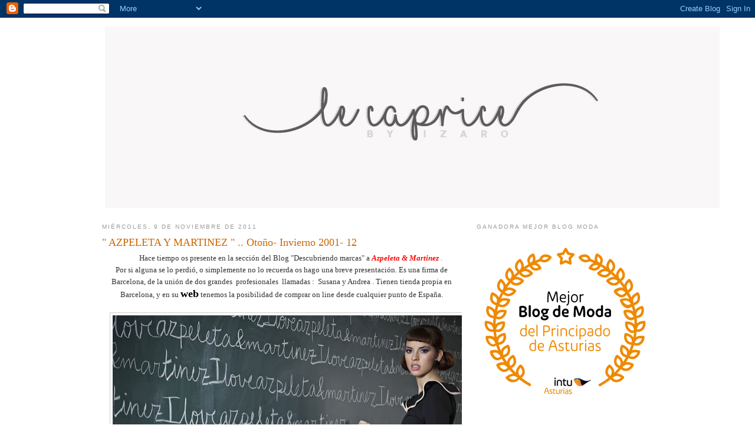

--- FILE ---
content_type: text/html; charset=UTF-8
request_url: https://lecapricebyizaro.blogspot.com/2011/11/azpeleta-y-martinez-otono-invierno-2001.html
body_size: 19622
content:
<!DOCTYPE html>
<html dir='ltr' xmlns='http://www.w3.org/1999/xhtml' xmlns:b='http://www.google.com/2005/gml/b' xmlns:data='http://www.google.com/2005/gml/data' xmlns:expr='http://www.google.com/2005/gml/expr'>
<head>
<link href='https://www.blogger.com/static/v1/widgets/2944754296-widget_css_bundle.css' rel='stylesheet' type='text/css'/>
<meta content='text/html; charset=UTF-8' http-equiv='Content-Type'/>
<meta content='blogger' name='generator'/>
<link href='https://lecapricebyizaro.blogspot.com/favicon.ico' rel='icon' type='image/x-icon'/>
<link href='http://lecapricebyizaro.blogspot.com/2011/11/azpeleta-y-martinez-otono-invierno-2001.html' rel='canonical'/>
<link rel="alternate" type="application/atom+xml" title="Le Caprice... by Izaro - Atom" href="https://lecapricebyizaro.blogspot.com/feeds/posts/default" />
<link rel="alternate" type="application/rss+xml" title="Le Caprice... by Izaro - RSS" href="https://lecapricebyizaro.blogspot.com/feeds/posts/default?alt=rss" />
<link rel="service.post" type="application/atom+xml" title="Le Caprice... by Izaro - Atom" href="https://www.blogger.com/feeds/5389570101485263955/posts/default" />

<link rel="alternate" type="application/atom+xml" title="Le Caprice... by Izaro - Atom" href="https://lecapricebyizaro.blogspot.com/feeds/2212594385104055833/comments/default" />
<!--Can't find substitution for tag [blog.ieCssRetrofitLinks]-->
<link href='https://blogger.googleusercontent.com/img/b/R29vZ2xl/AVvXsEhdww8UkvFJVYvZF2piuPrqhTGKWzaWJ7Cs6LjwtJuG9_AyLwNLqcveL_PKR1BMMh3NX9IFyeMiQYUXljc6EwjLk-Jv9b0xLzdYPTGFUv8nAXLIrfHg-PdlvChcIFSTL9lAE0bkuZvddYhC/s640/pimg_9761p.jpg' rel='image_src'/>
<meta content='http://lecapricebyizaro.blogspot.com/2011/11/azpeleta-y-martinez-otono-invierno-2001.html' property='og:url'/>
<meta content='&quot;  AZPELETA  Y  MARTINEZ &quot;  .. Otoño- Invierno 2001- 12' property='og:title'/>
<meta content='          Hace tiempo os presente en la sección del Blog &quot;Descubriendo marcas&quot; a Azpeleta &amp; Martinez  . Por si alguna se lo perdió, o simple...' property='og:description'/>
<meta content='https://blogger.googleusercontent.com/img/b/R29vZ2xl/AVvXsEhdww8UkvFJVYvZF2piuPrqhTGKWzaWJ7Cs6LjwtJuG9_AyLwNLqcveL_PKR1BMMh3NX9IFyeMiQYUXljc6EwjLk-Jv9b0xLzdYPTGFUv8nAXLIrfHg-PdlvChcIFSTL9lAE0bkuZvddYhC/w1200-h630-p-k-no-nu/pimg_9761p.jpg' property='og:image'/>
<title>Le Caprice... by Izaro: "  AZPELETA  Y  MARTINEZ "  .. Otoño- Invierno 2001- 12</title>
<style id='page-skin-1' type='text/css'><!--
/*
-----------------------------------------------
Blogger Template Style
Name:     Minima
Designer: Douglas Bowman
URL:      www.stopdesign.com
Date:     26 Feb 2004
Updated by: Blogger Team
----------------------------------------------- */
/* Variable definitions
====================
<Variable name="bgcolor" description="Page Background Color"
type="color" default="#fff">
<Variable name="textcolor" description="Text Color"
type="color" default="#333">
<Variable name="linkcolor" description="Link Color"
type="color" default="#58a">
<Variable name="pagetitlecolor" description="Blog Title Color"
type="color" default="#666">
<Variable name="descriptioncolor" description="Blog Description Color"
type="color" default="#999">
<Variable name="titlecolor" description="Post Title Color"
type="color" default="#c60">
<Variable name="bordercolor" description="Border Color"
type="color" default="#ccc">
<Variable name="sidebarcolor" description="Sidebar Title Color"
type="color" default="#999">
<Variable name="sidebartextcolor" description="Sidebar Text Color"
type="color" default="#666">
<Variable name="visitedlinkcolor" description="Visited Link Color"
type="color" default="#999">
<Variable name="bodyfont" description="Text Font"
type="font" default="normal normal 100% Georgia, Serif">
<Variable name="headerfont" description="Sidebar Title Font"
type="font"
default="normal normal 78% 'Trebuchet MS',Trebuchet,Arial,Verdana,Sans-serif">
<Variable name="pagetitlefont" description="Blog Title Font"
type="font"
default="normal normal 200% Georgia, Serif">
<Variable name="descriptionfont" description="Blog Description Font"
type="font"
default="normal normal 78% 'Trebuchet MS', Trebuchet, Arial, Verdana, Sans-serif">
<Variable name="postfooterfont" description="Post Footer Font"
type="font"
default="normal normal 78% 'Trebuchet MS', Trebuchet, Arial, Verdana, Sans-serif">
<Variable name="startSide" description="Side where text starts in blog language"
type="automatic" default="left">
<Variable name="endSide" description="Side where text ends in blog language"
type="automatic" default="right">
*/
/* Use this with templates/template-twocol.html */
body {
background:#ffffff;
margin:0;
color:#333333;
font:x-small Georgia Serif;
font-size/* */:/**/small;
font-size: /**/small;
text-align: center;
}
a:link {
color:#5588aa;
text-decoration:none;
}
a:visited {
color:#999999;
text-decoration:none;
}
a:hover {
color:#cc6600;
text-decoration:underline;
}
a img {
border-width:0;
}
/* Header
-----------------------------------------------
*/
#header-wrapper {
width:935px;
margin:0 auto 10px;
//border:1px solid #cccccc;
}
#header-inner {
background-position: center;
margin-left: auto;
margin-right: auto;
}
#header {
margin: 5px;
//border: 1px solid #cccccc;
text-align: center;
color:#666666;
}
#header h1 {
margin:5px 5px 0;
padding:15px 20px .25em;
line-height:1.2em;
text-transform:uppercase;
letter-spacing:.2em;
font: normal normal 200% Georgia, Serif;
}
#header a {
color:#666666;
text-decoration:none;
}
#header a:hover {
color:#666666;
}
#header .description {
margin:0 5px 5px;
padding:0 20px 15px;
max-width:700px;
text-transform:uppercase;
letter-spacing:.2em;
line-height: 1.4em;
font: normal normal 78% 'Trebuchet MS', Trebuchet, Arial, Verdana, Sans-serif;
color: #999999;
}
#header img {
margin-left: auto;
margin-right: auto;
}
/* Outer-Wrapper
----------------------------------------------- */
#outer-wrapper {
width: 935px;
margin:0 auto;
padding:10px;
text-align:left;
font: normal normal 100% Georgia, Serif;
}
#main-wrapper {
width: 610px;
float: left;
word-wrap: break-word; /* fix for long text breaking sidebar float in IE */
overflow: hidden;     /* fix for long non-text content breaking IE sidebar float */
}
#sidebar-wrapper {
width: 300px;
float: right;
word-wrap: break-word; /* fix for long text breaking sidebar float in IE */
overflow: hidden;      /* fix for long non-text content breaking IE sidebar float */
}
/* Headings
----------------------------------------------- */
h2 {
margin:1.5em 0 .75em;
font:normal normal 78% 'Trebuchet MS',Trebuchet,Arial,Verdana,Sans-serif;
line-height: 1.4em;
text-transform:uppercase;
letter-spacing:.2em;
color:#999999;
}
/* Posts
-----------------------------------------------
*/
h2.date-header {
margin:1.5em 0 .5em;
}
.post {
margin:.5em 0 1.5em;
border-bottom:1px dotted #cccccc;
padding-bottom:1.5em;
}
.post h3 {
margin:.25em 0 0;
padding:0 0 4px;
font-size:140%;
font-weight:normal;
line-height:1.4em;
color:#cc6600;
}
.post h3 a, .post h3 a:visited, .post h3 strong {
display:block;
text-decoration:none;
color:#cc6600;
font-weight:normal;
}
.post h3 strong, .post h3 a:hover {
color:#333333;
}
.post-body {
margin:0 0 .75em;
line-height:1.6em;
}
.post-body blockquote {
line-height:1.3em;
}
.post-footer {
margin: .75em 0;
color:#999999;
text-transform:uppercase;
letter-spacing:.1em;
font: normal normal 78% 'Trebuchet MS', Trebuchet, Arial, Verdana, Sans-serif;
line-height: 1.4em;
}
.comment-link {
margin-left:.6em;
}
.post img {
padding:4px;
border:1px solid #cccccc;
}
.post blockquote {
margin:1em 20px;
}
.post blockquote p {
margin:.75em 0;
}
/* Comments
----------------------------------------------- */
#comments h4 {
margin:1em 0;
font-weight: bold;
line-height: 1.4em;
text-transform:uppercase;
letter-spacing:.2em;
color: #999999;
}
#comments-block {
margin:1em 0 1.5em;
line-height:1.6em;
}
#comments-block .comment-author {
margin:.5em 0;
}
#comments-block .comment-body {
margin:.25em 0 0;
}
#comments-block .comment-footer {
margin:-.25em 0 2em;
line-height: 1.4em;
text-transform:uppercase;
letter-spacing:.1em;
}
#comments-block .comment-body p {
margin:0 0 .75em;
}
.deleted-comment {
font-style:italic;
color:gray;
}
#blog-pager-newer-link {
float: left;
}
#blog-pager-older-link {
float: right;
}
#blog-pager {
text-align: center;
}
.feed-links {
clear: both;
line-height: 2.5em;
}
/* Sidebar Content
----------------------------------------------- */
.sidebar {
color: #666666;
line-height: 1.5em;
}
.sidebar ul {
list-style:none;
margin:0 0 0;
padding:0 0 0;
}
.sidebar li {
margin:0;
padding-top:0;
padding-right:0;
padding-bottom:.25em;
padding-left:15px;
text-indent:-15px;
line-height:1.5em;
}
.sidebar .widget, .main .widget {
border-bottom:1px dotted #cccccc;
margin:0 0 1.5em;
padding:0 0 1.5em;
}
.main .Blog {
border-bottom-width: 0;
}
/* Profile
----------------------------------------------- */
.profile-img {
float: left;
margin-top: 0;
margin-right: 5px;
margin-bottom: 5px;
margin-left: 0;
padding: 4px;
border: 1px solid #cccccc;
}
.profile-data {
margin:0;
text-transform:uppercase;
letter-spacing:.1em;
font: normal normal 78% 'Trebuchet MS', Trebuchet, Arial, Verdana, Sans-serif;
color: #999999;
font-weight: bold;
line-height: 1.6em;
}
.profile-datablock {
margin:.5em 0 .5em;
}
.profile-textblock {
margin: 0.5em 0;
line-height: 1.6em;
}
.profile-link {
font: normal normal 78% 'Trebuchet MS', Trebuchet, Arial, Verdana, Sans-serif;
text-transform: uppercase;
letter-spacing: .1em;
}
/* Footer
----------------------------------------------- */
#footer {
width:660px;
clear:both;
margin:0 auto;
padding-top:15px;
line-height: 1.6em;
text-transform:uppercase;
letter-spacing:.1em;
text-align: center;
}

--></style>
<link href='https://www.blogger.com/dyn-css/authorization.css?targetBlogID=5389570101485263955&amp;zx=fa7625dd-0980-4bb8-90eb-70cb0decd9ac' media='none' onload='if(media!=&#39;all&#39;)media=&#39;all&#39;' rel='stylesheet'/><noscript><link href='https://www.blogger.com/dyn-css/authorization.css?targetBlogID=5389570101485263955&amp;zx=fa7625dd-0980-4bb8-90eb-70cb0decd9ac' rel='stylesheet'/></noscript>
<meta name='google-adsense-platform-account' content='ca-host-pub-1556223355139109'/>
<meta name='google-adsense-platform-domain' content='blogspot.com'/>

</head>
<body>
<div class='navbar section' id='navbar'><div class='widget Navbar' data-version='1' id='Navbar1'><script type="text/javascript">
    function setAttributeOnload(object, attribute, val) {
      if(window.addEventListener) {
        window.addEventListener('load',
          function(){ object[attribute] = val; }, false);
      } else {
        window.attachEvent('onload', function(){ object[attribute] = val; });
      }
    }
  </script>
<div id="navbar-iframe-container"></div>
<script type="text/javascript" src="https://apis.google.com/js/platform.js"></script>
<script type="text/javascript">
      gapi.load("gapi.iframes:gapi.iframes.style.bubble", function() {
        if (gapi.iframes && gapi.iframes.getContext) {
          gapi.iframes.getContext().openChild({
              url: 'https://www.blogger.com/navbar/5389570101485263955?po\x3d2212594385104055833\x26origin\x3dhttps://lecapricebyizaro.blogspot.com',
              where: document.getElementById("navbar-iframe-container"),
              id: "navbar-iframe"
          });
        }
      });
    </script><script type="text/javascript">
(function() {
var script = document.createElement('script');
script.type = 'text/javascript';
script.src = '//pagead2.googlesyndication.com/pagead/js/google_top_exp.js';
var head = document.getElementsByTagName('head')[0];
if (head) {
head.appendChild(script);
}})();
</script>
</div></div>
<div id='outer-wrapper'><div id='wrap2'>
<!-- skip links for text browsers -->
<span id='skiplinks' style='display:none;'>
<a href='#main'>skip to main </a> |
      <a href='#sidebar'>skip to sidebar</a>
</span>
<div id='header-wrapper'>
<div class='header section' id='header'><div class='widget Header' data-version='1' id='Header1'>
<div id='header-inner'>
<a href='https://lecapricebyizaro.blogspot.com/' style='display: block'>
<img alt='Le Caprice... by Izaro' height='308px; ' id='Header1_headerimg' src='https://blogger.googleusercontent.com/img/b/R29vZ2xl/AVvXsEiOVHLYQCVIp2hth1hVqalcoN8FNl0T-c7MbzdAeLa7sSVUU6tKeQF6hJ_cuU7NyISlNlTjITT9tAfCPKJbU79Q2LafCvPyah7KYIoDsQ-0A3o_DUGhCtOGa223zKIOaD50msGft0Llzq9X/s1600-r/cabecera_lecaprice-01.jpg' style='display: block' width='1042px; '/>
</a>
</div>
</div></div>
</div>
<div id='content-wrapper'>
<div id='crosscol-wrapper' style='text-align:center'>
<div class='crosscol no-items section' id='crosscol'></div>
</div>
<div id='main-wrapper'>
<div class='main section' id='main'><div class='widget Blog' data-version='1' id='Blog1'>
<div class='blog-posts hfeed'>

          <div class="date-outer">
        
<h2 class='date-header'><span>miércoles, 9 de noviembre de 2011</span></h2>

          <div class="date-posts">
        
<div class='post-outer'>
<div class='post hentry'>
<a name='2212594385104055833'></a>
<h3 class='post-title entry-title'>
"  AZPELETA  Y  MARTINEZ "  .. Otoño- Invierno 2001- 12
</h3>
<div class='post-header'>
<div class='post-header-line-1'></div>
</div>
<div class='post-body entry-content' id='post-body-2212594385104055833'>
<div style="text-align: center;">&nbsp;&nbsp;&nbsp;&nbsp;&nbsp;&nbsp;&nbsp;&nbsp;&nbsp;&nbsp;Hace tiempo os presente en la sección del Blog "Descubriendo marcas" a <a href="http://azpeletaymartinez.com/"><strong><em><span style="color: red;">Azpeleta&nbsp;&amp; Martinez</span></em></strong> .</a></div><div style="text-align: center;">Por si alguna se lo perdió, o simplemente no lo recuerda os hago una breve presentación. Es una firma de Barcelona, de la unión de dos grandes &nbsp;profesionales&nbsp;&nbsp;llamadas : &nbsp;Susana y Andrea . Tienen tienda propia en Barcelona, y en su<strong> <a href="http://azpeletaymartinez.com/"><span style="color: black; font-size: large;">web</span></a></strong> tenemos la posibilidad de comprar on line desde cualquier punto de España.</div><br />
<div class="separator" style="clear: both; text-align: center;"><a href="https://blogger.googleusercontent.com/img/b/R29vZ2xl/AVvXsEhdww8UkvFJVYvZF2piuPrqhTGKWzaWJ7Cs6LjwtJuG9_AyLwNLqcveL_PKR1BMMh3NX9IFyeMiQYUXljc6EwjLk-Jv9b0xLzdYPTGFUv8nAXLIrfHg-PdlvChcIFSTL9lAE0bkuZvddYhC/s1600/pimg_9761p.jpg" imageanchor="1" style="margin-left: 1em; margin-right: 1em;"><img border="0" height="440px" ida="true" src="https://blogger.googleusercontent.com/img/b/R29vZ2xl/AVvXsEhdww8UkvFJVYvZF2piuPrqhTGKWzaWJ7Cs6LjwtJuG9_AyLwNLqcveL_PKR1BMMh3NX9IFyeMiQYUXljc6EwjLk-Jv9b0xLzdYPTGFUv8nAXLIrfHg-PdlvChcIFSTL9lAE0bkuZvddYhC/s640/pimg_9761p.jpg" width="640px" /></a></div><br />
<div style="text-align: center;">&#191; Os habéis fijado en lo bonito que es el vestido de la primera foto? Lo tienen rosa palo con los ribetes en negro, justo al contrario del de la imagen. En Azpeleta &amp;&nbsp;Martinez encontrareis diseños femeninos, con un toque naif..&nbsp; Y&nbsp;siempre muy muy coquetos.&nbsp;</div><br />
<div class="separator" style="clear: both; text-align: center;"><a href="https://blogger.googleusercontent.com/img/b/R29vZ2xl/AVvXsEilxbOBLePBAP4eqPYKxMka_8Q2xdfzT8e4X3vYQR7ktaRNidR9nBOWZVxROzLBwtjYGuBcHk9vxaUYqzrPl8ylvJ04c50nuV7BYjCH4E3rlBubDBZeCc4vMQX-SWdU5QtauJG4m67vxFt4/s1600/pimg_9798p.jpg" imageanchor="1" style="margin-left: 1em; margin-right: 1em;"><img border="0" height="440px" ida="true" src="https://blogger.googleusercontent.com/img/b/R29vZ2xl/AVvXsEilxbOBLePBAP4eqPYKxMka_8Q2xdfzT8e4X3vYQR7ktaRNidR9nBOWZVxROzLBwtjYGuBcHk9vxaUYqzrPl8ylvJ04c50nuV7BYjCH4E3rlBubDBZeCc4vMQX-SWdU5QtauJG4m67vxFt4/s640/pimg_9798p.jpg" width="640px" /></a></div><br />
<div style="text-align: center;">&nbsp;&nbsp; Para este otoño- invierno 2011-12 han diseñado prendas estilo lady con detalles como lazos, pequeños volantes, telas delicadas como el raso y la seda, colores en tonos pastel y otros más fuertes para crear contraste. Fijaos en la blusa tan bonita que lleva la modelo con detalle de puntillita sobre el cuello, y los puños blancos ...</div><br />
<div class="separator" style="clear: both; text-align: center;"><a href="https://blogger.googleusercontent.com/img/b/R29vZ2xl/AVvXsEhkT_NLOSempqiOcsZ_utFUpsOpxLMbOC2UP0YEPfOQFWjgPX9sU3o0O0mjmXSc-VOQThzIxGGr639AvXwaKpGcC8gpUrS_u3awmJ-A_lR-kBZszb1xEf7FcnNfnqIuE4PdO3zv_Ax87_jq/s1600/img_9939.jpg" imageanchor="1" style="margin-left: 1em; margin-right: 1em;"><img border="0" height="640px" ida="true" src="https://blogger.googleusercontent.com/img/b/R29vZ2xl/AVvXsEhkT_NLOSempqiOcsZ_utFUpsOpxLMbOC2UP0YEPfOQFWjgPX9sU3o0O0mjmXSc-VOQThzIxGGr639AvXwaKpGcC8gpUrS_u3awmJ-A_lR-kBZszb1xEf7FcnNfnqIuE4PdO3zv_Ax87_jq/s640/img_9939.jpg" width="440px" /></a></div><div class="separator" style="clear: both; text-align: center;"><br />
</div><div class="separator" style="clear: both; text-align: center;">Abrigo con cuello Peter pan - <em>no nos puede faltar una prenda así en el armario este otoño- .</em></div><br />
<div class="separator" style="clear: both; text-align: center;"><a href="https://blogger.googleusercontent.com/img/b/R29vZ2xl/AVvXsEg4Mj7HNtJL7eXF3mWu831MkZD4UvgKCJzJhe32Y1FkvaBNKefLZDLwELbQIHFAiIP6b4D8ngNL0UdTOlEMrauYvC7VCYdZhloXyWQVBZ6eBsIPqRO0iIUhAezVxzwJJU1ZUlFYwtqHmq6_/s1600/img_9910.jpg" imageanchor="1" style="margin-left: 1em; margin-right: 1em;"><img border="0" height="640px" ida="true" src="https://blogger.googleusercontent.com/img/b/R29vZ2xl/AVvXsEg4Mj7HNtJL7eXF3mWu831MkZD4UvgKCJzJhe32Y1FkvaBNKefLZDLwELbQIHFAiIP6b4D8ngNL0UdTOlEMrauYvC7VCYdZhloXyWQVBZ6eBsIPqRO0iIUhAezVxzwJJU1ZUlFYwtqHmq6_/s640/img_9910.jpg" width="440px" /></a></div><div class="separator" style="clear: both; text-align: center;"><br />
</div><div class="separator" style="clear: both; text-align: center;">Otra prenda que viene con fuerza esta temporada es la <strong>"capa "</strong> en todas sus versiones :&nbsp; Lisa, estamapda, de lana, punto.. Esta con cuadros me parece muy alegre. Me la imagino con jeans y unas Hunter moradas o amarillas , bolso de bandolera.. </div><br />
<div class="separator" style="clear: both; text-align: center;"><a href="https://blogger.googleusercontent.com/img/b/R29vZ2xl/AVvXsEj-r2RZ69KbkafCajNWWkua93kf_VJZme4QEHM5GCtbmUdPCUQEG4ERaEShV_IQDQpV2mNn4LeWY0MpdjzWQB6JuGng6cpJIssqyQswUe-qIXH2-8Hg_0UwJYP2K3y2BCyhgoOzP8JXE9iT/s1600/img_9999.jpg" imageanchor="1" style="margin-left: 1em; margin-right: 1em;"><img border="0" height="640px" ida="true" src="https://blogger.googleusercontent.com/img/b/R29vZ2xl/AVvXsEj-r2RZ69KbkafCajNWWkua93kf_VJZme4QEHM5GCtbmUdPCUQEG4ERaEShV_IQDQpV2mNn4LeWY0MpdjzWQB6JuGng6cpJIssqyQswUe-qIXH2-8Hg_0UwJYP2K3y2BCyhgoOzP8JXE9iT/s640/img_9999.jpg" width="440px" /></a></div><div class="separator" style="clear: both; text-align: center;"><br />
</div><div class="separator" style="clear: both; text-align: center;"><br />
</div><div class="separator" style="clear: both; text-align: center;"><a href="https://blogger.googleusercontent.com/img/b/R29vZ2xl/AVvXsEjsrB88XGsYIgZOe8o9MGKypf-LAdZQAEC09Fsqj1tasMCLBpv1EtyVtjkI5VE4dlsfYH14jiMtIYd5ZqQXAoK4KkoRcgG7vWNgyE18yOnArQxX0fTBM7guA8OcsdkVcBVPG-C0DKwqPwOG/s1600/294411_10150352733520857_43676385856_8797881_1975177122_n.jpg" imageanchor="1" style="margin-left: 1em; margin-right: 1em;"><img border="0" height="335px" ida="true" src="https://blogger.googleusercontent.com/img/b/R29vZ2xl/AVvXsEjsrB88XGsYIgZOe8o9MGKypf-LAdZQAEC09Fsqj1tasMCLBpv1EtyVtjkI5VE4dlsfYH14jiMtIYd5ZqQXAoK4KkoRcgG7vWNgyE18yOnArQxX0fTBM7guA8OcsdkVcBVPG-C0DKwqPwOG/s400/294411_10150352733520857_43676385856_8797881_1975177122_n.jpg" width="400px" /></a></div><div class="separator" style="clear: both; text-align: center;"><br />
</div><div class="separator" style="clear: both; text-align: center;">Tiene básicos en colores variados a unos precios irresistibles, esta falda es un pequeño ejemplo :</div><br />
<div class="separator" style="clear: both; text-align: center;"><a href="https://blogger.googleusercontent.com/img/b/R29vZ2xl/AVvXsEigOv1bFF7E3_L8ryzxClqLVNs0VSZpXIi9fujkehZqc88PrqEgZaXvE0XrxP1A-MyXHxN3N5iLLzlhrQQSPoLkafcCosYUFiaunl92n65VHMDGB2Gm1eNSFxr8H8xqbDCYzSr4SYabEsE-/s1600/317253_10150342146305857_43676385856_8736765_2001354134_n.jpg" imageanchor="1" style="margin-left: 1em; margin-right: 1em;"><img border="0" ida="true" src="https://blogger.googleusercontent.com/img/b/R29vZ2xl/AVvXsEigOv1bFF7E3_L8ryzxClqLVNs0VSZpXIi9fujkehZqc88PrqEgZaXvE0XrxP1A-MyXHxN3N5iLLzlhrQQSPoLkafcCosYUFiaunl92n65VHMDGB2Gm1eNSFxr8H8xqbDCYzSr4SYabEsE-/s1600/317253_10150342146305857_43676385856_8736765_2001354134_n.jpg" /></a></div><div class="separator" style="clear: both; text-align: center;"><br />
</div><div class="separator" style="clear: both; text-align: center;"><strong><span style="color: #351c75; font-size: large;">&#191; Qué os ha parecido la nueva colección de Azpeleta &amp;&nbsp; Martínez ?</span></strong></div><div class="separator" style="clear: both; text-align: center;"><strong><span style="color: #351c75; font-size: large;">&#191; Qué prenda os ha gustado más ?</span></strong></div>
<div style='clear: both;'></div>
</div>
<div class='post-footer'>
<div class='post-footer-line post-footer-line-1'><span class='post-author vcard'>
Publicado por
<span class='fn'>izaro</span>
</span>
<span class='post-timestamp'>
en
<a class='timestamp-link' href='https://lecapricebyizaro.blogspot.com/2011/11/azpeleta-y-martinez-otono-invierno-2001.html' rel='bookmark' title='permanent link'><abbr class='published' title='2011-11-09T09:43:00+01:00'>9:43</abbr></a>
</span>
<span class='post-comment-link'>
</span>
<span class='post-icons'>
<span class='item-action'>
<a href='https://www.blogger.com/email-post/5389570101485263955/2212594385104055833' title='Enviar entrada por correo electrónico'>
<img alt="" class="icon-action" height="13" src="//img1.blogblog.com/img/icon18_email.gif" width="18">
</a>
</span>
<span class='item-control blog-admin pid-1834892797'>
<a href='https://www.blogger.com/post-edit.g?blogID=5389570101485263955&postID=2212594385104055833&from=pencil' title='Editar entrada'>
<img alt='' class='icon-action' height='18' src='https://resources.blogblog.com/img/icon18_edit_allbkg.gif' width='18'/>
</a>
</span>
</span>
<div class='post-share-buttons goog-inline-block'>
<a class='goog-inline-block share-button sb-email' href='https://www.blogger.com/share-post.g?blogID=5389570101485263955&postID=2212594385104055833&target=email' target='_blank' title='Enviar por correo electrónico'><span class='share-button-link-text'>Enviar por correo electrónico</span></a><a class='goog-inline-block share-button sb-blog' href='https://www.blogger.com/share-post.g?blogID=5389570101485263955&postID=2212594385104055833&target=blog' onclick='window.open(this.href, "_blank", "height=270,width=475"); return false;' target='_blank' title='Escribe un blog'><span class='share-button-link-text'>Escribe un blog</span></a><a class='goog-inline-block share-button sb-twitter' href='https://www.blogger.com/share-post.g?blogID=5389570101485263955&postID=2212594385104055833&target=twitter' target='_blank' title='Compartir en X'><span class='share-button-link-text'>Compartir en X</span></a><a class='goog-inline-block share-button sb-facebook' href='https://www.blogger.com/share-post.g?blogID=5389570101485263955&postID=2212594385104055833&target=facebook' onclick='window.open(this.href, "_blank", "height=430,width=640"); return false;' target='_blank' title='Compartir con Facebook'><span class='share-button-link-text'>Compartir con Facebook</span></a><a class='goog-inline-block share-button sb-pinterest' href='https://www.blogger.com/share-post.g?blogID=5389570101485263955&postID=2212594385104055833&target=pinterest' target='_blank' title='Compartir en Pinterest'><span class='share-button-link-text'>Compartir en Pinterest</span></a>
</div>
</div>
<div class='post-footer-line post-footer-line-2'><span class='post-labels'>
</span>
</div>
<div class='post-footer-line post-footer-line-3'></div>
</div>
</div>
<div class='comments' id='comments'>
<a name='comments'></a>
<h4>14 comentarios:</h4>
<div class='comments-content'>
<script async='async' src='' type='text/javascript'></script>
<script type='text/javascript'>
    (function() {
      var items = null;
      var msgs = null;
      var config = {};

// <![CDATA[
      var cursor = null;
      if (items && items.length > 0) {
        cursor = parseInt(items[items.length - 1].timestamp) + 1;
      }

      var bodyFromEntry = function(entry) {
        var text = (entry &&
                    ((entry.content && entry.content.$t) ||
                     (entry.summary && entry.summary.$t))) ||
            '';
        if (entry && entry.gd$extendedProperty) {
          for (var k in entry.gd$extendedProperty) {
            if (entry.gd$extendedProperty[k].name == 'blogger.contentRemoved') {
              return '<span class="deleted-comment">' + text + '</span>';
            }
          }
        }
        return text;
      }

      var parse = function(data) {
        cursor = null;
        var comments = [];
        if (data && data.feed && data.feed.entry) {
          for (var i = 0, entry; entry = data.feed.entry[i]; i++) {
            var comment = {};
            // comment ID, parsed out of the original id format
            var id = /blog-(\d+).post-(\d+)/.exec(entry.id.$t);
            comment.id = id ? id[2] : null;
            comment.body = bodyFromEntry(entry);
            comment.timestamp = Date.parse(entry.published.$t) + '';
            if (entry.author && entry.author.constructor === Array) {
              var auth = entry.author[0];
              if (auth) {
                comment.author = {
                  name: (auth.name ? auth.name.$t : undefined),
                  profileUrl: (auth.uri ? auth.uri.$t : undefined),
                  avatarUrl: (auth.gd$image ? auth.gd$image.src : undefined)
                };
              }
            }
            if (entry.link) {
              if (entry.link[2]) {
                comment.link = comment.permalink = entry.link[2].href;
              }
              if (entry.link[3]) {
                var pid = /.*comments\/default\/(\d+)\?.*/.exec(entry.link[3].href);
                if (pid && pid[1]) {
                  comment.parentId = pid[1];
                }
              }
            }
            comment.deleteclass = 'item-control blog-admin';
            if (entry.gd$extendedProperty) {
              for (var k in entry.gd$extendedProperty) {
                if (entry.gd$extendedProperty[k].name == 'blogger.itemClass') {
                  comment.deleteclass += ' ' + entry.gd$extendedProperty[k].value;
                } else if (entry.gd$extendedProperty[k].name == 'blogger.displayTime') {
                  comment.displayTime = entry.gd$extendedProperty[k].value;
                }
              }
            }
            comments.push(comment);
          }
        }
        return comments;
      };

      var paginator = function(callback) {
        if (hasMore()) {
          var url = config.feed + '?alt=json&v=2&orderby=published&reverse=false&max-results=50';
          if (cursor) {
            url += '&published-min=' + new Date(cursor).toISOString();
          }
          window.bloggercomments = function(data) {
            var parsed = parse(data);
            cursor = parsed.length < 50 ? null
                : parseInt(parsed[parsed.length - 1].timestamp) + 1
            callback(parsed);
            window.bloggercomments = null;
          }
          url += '&callback=bloggercomments';
          var script = document.createElement('script');
          script.type = 'text/javascript';
          script.src = url;
          document.getElementsByTagName('head')[0].appendChild(script);
        }
      };
      var hasMore = function() {
        return !!cursor;
      };
      var getMeta = function(key, comment) {
        if ('iswriter' == key) {
          var matches = !!comment.author
              && comment.author.name == config.authorName
              && comment.author.profileUrl == config.authorUrl;
          return matches ? 'true' : '';
        } else if ('deletelink' == key) {
          return config.baseUri + '/comment/delete/'
               + config.blogId + '/' + comment.id;
        } else if ('deleteclass' == key) {
          return comment.deleteclass;
        }
        return '';
      };

      var replybox = null;
      var replyUrlParts = null;
      var replyParent = undefined;

      var onReply = function(commentId, domId) {
        if (replybox == null) {
          // lazily cache replybox, and adjust to suit this style:
          replybox = document.getElementById('comment-editor');
          if (replybox != null) {
            replybox.height = '250px';
            replybox.style.display = 'block';
            replyUrlParts = replybox.src.split('#');
          }
        }
        if (replybox && (commentId !== replyParent)) {
          replybox.src = '';
          document.getElementById(domId).insertBefore(replybox, null);
          replybox.src = replyUrlParts[0]
              + (commentId ? '&parentID=' + commentId : '')
              + '#' + replyUrlParts[1];
          replyParent = commentId;
        }
      };

      var hash = (window.location.hash || '#').substring(1);
      var startThread, targetComment;
      if (/^comment-form_/.test(hash)) {
        startThread = hash.substring('comment-form_'.length);
      } else if (/^c[0-9]+$/.test(hash)) {
        targetComment = hash.substring(1);
      }

      // Configure commenting API:
      var configJso = {
        'maxDepth': config.maxThreadDepth
      };
      var provider = {
        'id': config.postId,
        'data': items,
        'loadNext': paginator,
        'hasMore': hasMore,
        'getMeta': getMeta,
        'onReply': onReply,
        'rendered': true,
        'initComment': targetComment,
        'initReplyThread': startThread,
        'config': configJso,
        'messages': msgs
      };

      var render = function() {
        if (window.goog && window.goog.comments) {
          var holder = document.getElementById('comment-holder');
          window.goog.comments.render(holder, provider);
        }
      };

      // render now, or queue to render when library loads:
      if (window.goog && window.goog.comments) {
        render();
      } else {
        window.goog = window.goog || {};
        window.goog.comments = window.goog.comments || {};
        window.goog.comments.loadQueue = window.goog.comments.loadQueue || [];
        window.goog.comments.loadQueue.push(render);
      }
    })();
// ]]>
  </script>
<div id='comment-holder'>
<div class="comment-thread toplevel-thread"><ol id="top-ra"><li class="comment" id="c701748469416140281"><div class="avatar-image-container"><img src="//blogger.googleusercontent.com/img/b/R29vZ2xl/AVvXsEi81HDKVT73vmwE6WFJSboE2n_NGv--eEJ1kKW9rm4uuqoaJEWuetFZLtVGgvBek9tCyDjdPCCuGuv00OHx9T4Ww6DqQsH0GOnCfPHaesw2gGz08-Si1R0_WrAN5ltZRg/s45-c/20210811_090737.jpg" alt=""/></div><div class="comment-block"><div class="comment-header"><cite class="user"><a href="https://www.blogger.com/profile/03051422503735700796" rel="nofollow">MásQueRopa</a></cite><span class="icon user "></span><span class="datetime secondary-text"><a rel="nofollow" href="https://lecapricebyizaro.blogspot.com/2011/11/azpeleta-y-martinez-otono-invierno-2001.html?showComment=1320828680499#c701748469416140281">9 de noviembre de 2011 a las 9:51</a></span></div><p class="comment-content">oohhhhhhhhhhhh q monoooooooosssssssssssssss</p><span class="comment-actions secondary-text"><a class="comment-reply" target="_self" data-comment-id="701748469416140281">Responder</a><span class="item-control blog-admin blog-admin pid-1628977742"><a target="_self" href="https://www.blogger.com/comment/delete/5389570101485263955/701748469416140281">Eliminar</a></span></span></div><div class="comment-replies"><div id="c701748469416140281-rt" class="comment-thread inline-thread hidden"><span class="thread-toggle thread-expanded"><span class="thread-arrow"></span><span class="thread-count"><a target="_self">Respuestas</a></span></span><ol id="c701748469416140281-ra" class="thread-chrome thread-expanded"><div></div><div id="c701748469416140281-continue" class="continue"><a class="comment-reply" target="_self" data-comment-id="701748469416140281">Responder</a></div></ol></div></div><div class="comment-replybox-single" id="c701748469416140281-ce"></div></li><li class="comment" id="c5578327730472843206"><div class="avatar-image-container"><img src="//blogger.googleusercontent.com/img/b/R29vZ2xl/AVvXsEixDkluXoh9pyWeBCW5QHJEbuZk7QdOpiYvqJvX_0ePypyOHitrEJk65pMvdsEViQoK9tAVVM1bsRUBwcFO20IYH_6Yor-ZrLxdYAUfC4txHmzmQnA5-v1oSirsseO8Tg/s45-c/hamburguesa.jpg" alt=""/></div><div class="comment-block"><div class="comment-header"><cite class="user"><a href="https://www.blogger.com/profile/03225131587144310432" rel="nofollow">Blair</a></cite><span class="icon user "></span><span class="datetime secondary-text"><a rel="nofollow" href="https://lecapricebyizaro.blogspot.com/2011/11/azpeleta-y-martinez-otono-invierno-2001.html?showComment=1320830353538#c5578327730472843206">9 de noviembre de 2011 a las 10:19</a></span></div><p class="comment-content">TIENE COSAS MUY MONAS! BESOS</p><span class="comment-actions secondary-text"><a class="comment-reply" target="_self" data-comment-id="5578327730472843206">Responder</a><span class="item-control blog-admin blog-admin pid-200572056"><a target="_self" href="https://www.blogger.com/comment/delete/5389570101485263955/5578327730472843206">Eliminar</a></span></span></div><div class="comment-replies"><div id="c5578327730472843206-rt" class="comment-thread inline-thread hidden"><span class="thread-toggle thread-expanded"><span class="thread-arrow"></span><span class="thread-count"><a target="_self">Respuestas</a></span></span><ol id="c5578327730472843206-ra" class="thread-chrome thread-expanded"><div></div><div id="c5578327730472843206-continue" class="continue"><a class="comment-reply" target="_self" data-comment-id="5578327730472843206">Responder</a></div></ol></div></div><div class="comment-replybox-single" id="c5578327730472843206-ce"></div></li><li class="comment" id="c5393987882679156352"><div class="avatar-image-container"><img src="//resources.blogblog.com/img/blank.gif" alt=""/></div><div class="comment-block"><div class="comment-header"><cite class="user"><a href="http://www.modeettresors.com" rel="nofollow">Patricia. Mode et Tresors</a></cite><span class="icon user "></span><span class="datetime secondary-text"><a rel="nofollow" href="https://lecapricebyizaro.blogspot.com/2011/11/azpeleta-y-martinez-otono-invierno-2001.html?showComment=1320831324162#c5393987882679156352">9 de noviembre de 2011 a las 10:35</a></span></div><p class="comment-content">Las conocí este año en Fitting Room y me encantaron sus propuestas!!!<br><br>Un beso,<br>Patricia</p><span class="comment-actions secondary-text"><a class="comment-reply" target="_self" data-comment-id="5393987882679156352">Responder</a><span class="item-control blog-admin blog-admin pid-639172452"><a target="_self" href="https://www.blogger.com/comment/delete/5389570101485263955/5393987882679156352">Eliminar</a></span></span></div><div class="comment-replies"><div id="c5393987882679156352-rt" class="comment-thread inline-thread hidden"><span class="thread-toggle thread-expanded"><span class="thread-arrow"></span><span class="thread-count"><a target="_self">Respuestas</a></span></span><ol id="c5393987882679156352-ra" class="thread-chrome thread-expanded"><div></div><div id="c5393987882679156352-continue" class="continue"><a class="comment-reply" target="_self" data-comment-id="5393987882679156352">Responder</a></div></ol></div></div><div class="comment-replybox-single" id="c5393987882679156352-ce"></div></li><li class="comment" id="c2942452136931968238"><div class="avatar-image-container"><img src="//blogger.googleusercontent.com/img/b/R29vZ2xl/AVvXsEh4BkWNOKEUPImJ6355-v74PBPnHkT1snghtLUEGNjH4sfVmqSBJbZjleJiuOrMhmRC2qv-Lmz6LNG0mALIRyBF1C0neoQnn73vd8yIzQPElQYfFSdetfIwf9ZZ2RaWEg/s45-c/*" alt=""/></div><div class="comment-block"><div class="comment-header"><cite class="user"><a href="https://www.blogger.com/profile/16639606960854227549" rel="nofollow">aitziber</a></cite><span class="icon user "></span><span class="datetime secondary-text"><a rel="nofollow" href="https://lecapricebyizaro.blogspot.com/2011/11/azpeleta-y-martinez-otono-invierno-2001.html?showComment=1320838714332#c2942452136931968238">9 de noviembre de 2011 a las 12:38</a></span></div><p class="comment-content">Que prendas tan bonitas no??<br>La faldita me ha encantado<br><br>besitos<br>aitziber.s</p><span class="comment-actions secondary-text"><a class="comment-reply" target="_self" data-comment-id="2942452136931968238">Responder</a><span class="item-control blog-admin blog-admin pid-1579414165"><a target="_self" href="https://www.blogger.com/comment/delete/5389570101485263955/2942452136931968238">Eliminar</a></span></span></div><div class="comment-replies"><div id="c2942452136931968238-rt" class="comment-thread inline-thread hidden"><span class="thread-toggle thread-expanded"><span class="thread-arrow"></span><span class="thread-count"><a target="_self">Respuestas</a></span></span><ol id="c2942452136931968238-ra" class="thread-chrome thread-expanded"><div></div><div id="c2942452136931968238-continue" class="continue"><a class="comment-reply" target="_self" data-comment-id="2942452136931968238">Responder</a></div></ol></div></div><div class="comment-replybox-single" id="c2942452136931968238-ce"></div></li><li class="comment" id="c4649218596522339567"><div class="avatar-image-container"><img src="//blogger.googleusercontent.com/img/b/R29vZ2xl/AVvXsEht4JtrotsbMjQpSvoy7WidZ2W__zKMHZSfbz9zYbIADadWX9085F_EnAVDmWfLy5YvEqAZffdCb_c146ifH4HDbQGHUo8NDR2lqMA7js8akv2eVs8HwJKSNmf6OLbxK58/s45-c/Foto009l.jpg" alt=""/></div><div class="comment-block"><div class="comment-header"><cite class="user"><a href="https://www.blogger.com/profile/07778672393791989435" rel="nofollow">Maj</a></cite><span class="icon user "></span><span class="datetime secondary-text"><a rel="nofollow" href="https://lecapricebyizaro.blogspot.com/2011/11/azpeleta-y-martinez-otono-invierno-2001.html?showComment=1320839328529#c4649218596522339567">9 de noviembre de 2011 a las 12:48</a></span></div><p class="comment-content">Tiene muy buena pinta, me han gustado las prendas de las fotos segunda y tercera.<br>Saludos</p><span class="comment-actions secondary-text"><a class="comment-reply" target="_self" data-comment-id="4649218596522339567">Responder</a><span class="item-control blog-admin blog-admin pid-583027782"><a target="_self" href="https://www.blogger.com/comment/delete/5389570101485263955/4649218596522339567">Eliminar</a></span></span></div><div class="comment-replies"><div id="c4649218596522339567-rt" class="comment-thread inline-thread hidden"><span class="thread-toggle thread-expanded"><span class="thread-arrow"></span><span class="thread-count"><a target="_self">Respuestas</a></span></span><ol id="c4649218596522339567-ra" class="thread-chrome thread-expanded"><div></div><div id="c4649218596522339567-continue" class="continue"><a class="comment-reply" target="_self" data-comment-id="4649218596522339567">Responder</a></div></ol></div></div><div class="comment-replybox-single" id="c4649218596522339567-ce"></div></li><li class="comment" id="c6154051729332287517"><div class="avatar-image-container"><img src="//blogger.googleusercontent.com/img/b/R29vZ2xl/AVvXsEh0MZ62pCcI9SudTvueaLrwoddHJ13UTELdK1Xx-TDYMzt15Zozfrqd1_OEWGg7X1swynKqaqg4XMCCs0pUfGCvry1i0jV1g68H-1BkO5i5MkM8aqzUAg7jWECQwW2Z8Q4/s45-c/perfil.jpg" alt=""/></div><div class="comment-block"><div class="comment-header"><cite class="user"><a href="https://www.blogger.com/profile/11564075390533493701" rel="nofollow">Miss A</a></cite><span class="icon user "></span><span class="datetime secondary-text"><a rel="nofollow" href="https://lecapricebyizaro.blogspot.com/2011/11/azpeleta-y-martinez-otono-invierno-2001.html?showComment=1320846223762#c6154051729332287517">9 de noviembre de 2011 a las 14:43</a></span></div><p class="comment-content">Unos diseños muy monos y femeninos</p><span class="comment-actions secondary-text"><a class="comment-reply" target="_self" data-comment-id="6154051729332287517">Responder</a><span class="item-control blog-admin blog-admin pid-998861072"><a target="_self" href="https://www.blogger.com/comment/delete/5389570101485263955/6154051729332287517">Eliminar</a></span></span></div><div class="comment-replies"><div id="c6154051729332287517-rt" class="comment-thread inline-thread hidden"><span class="thread-toggle thread-expanded"><span class="thread-arrow"></span><span class="thread-count"><a target="_self">Respuestas</a></span></span><ol id="c6154051729332287517-ra" class="thread-chrome thread-expanded"><div></div><div id="c6154051729332287517-continue" class="continue"><a class="comment-reply" target="_self" data-comment-id="6154051729332287517">Responder</a></div></ol></div></div><div class="comment-replybox-single" id="c6154051729332287517-ce"></div></li><li class="comment" id="c8823544570301371722"><div class="avatar-image-container"><img src="//resources.blogblog.com/img/blank.gif" alt=""/></div><div class="comment-block"><div class="comment-header"><cite class="user">Anónimo</cite><span class="icon user "></span><span class="datetime secondary-text"><a rel="nofollow" href="https://lecapricebyizaro.blogspot.com/2011/11/azpeleta-y-martinez-otono-invierno-2001.html?showComment=1320847294048#c8823544570301371722">9 de noviembre de 2011 a las 15:01</a></span></div><p class="comment-content">Hola Izaro!<br> Me gustaría consultarte una cosita, a q mail te puedo escribir?? Gracias!</p><span class="comment-actions secondary-text"><a class="comment-reply" target="_self" data-comment-id="8823544570301371722">Responder</a><span class="item-control blog-admin blog-admin pid-639172452"><a target="_self" href="https://www.blogger.com/comment/delete/5389570101485263955/8823544570301371722">Eliminar</a></span></span></div><div class="comment-replies"><div id="c8823544570301371722-rt" class="comment-thread inline-thread hidden"><span class="thread-toggle thread-expanded"><span class="thread-arrow"></span><span class="thread-count"><a target="_self">Respuestas</a></span></span><ol id="c8823544570301371722-ra" class="thread-chrome thread-expanded"><div></div><div id="c8823544570301371722-continue" class="continue"><a class="comment-reply" target="_self" data-comment-id="8823544570301371722">Responder</a></div></ol></div></div><div class="comment-replybox-single" id="c8823544570301371722-ce"></div></li><li class="comment" id="c7900801637191990737"><div class="avatar-image-container"><img src="//resources.blogblog.com/img/blank.gif" alt=""/></div><div class="comment-block"><div class="comment-header"><cite class="user">Anónimo</cite><span class="icon user "></span><span class="datetime secondary-text"><a rel="nofollow" href="https://lecapricebyizaro.blogspot.com/2011/11/azpeleta-y-martinez-otono-invierno-2001.html?showComment=1320850332982#c7900801637191990737">9 de noviembre de 2011 a las 15:52</a></span></div><p class="comment-content">Buenas tardes!<br>Gracias a todas por vuestros comentarios!<br>Os recomiendo los basicos de Azpeleta, originales, con un toque de color y lo mejor de todo a precios asequibles!! <br><br>A la anonima que me pedía el mail : Izaro29@yahoo.es<br>Un Saludoooo!!Que tengais buena tardee<br>Izaro</p><span class="comment-actions secondary-text"><a class="comment-reply" target="_self" data-comment-id="7900801637191990737">Responder</a><span class="item-control blog-admin blog-admin pid-639172452"><a target="_self" href="https://www.blogger.com/comment/delete/5389570101485263955/7900801637191990737">Eliminar</a></span></span></div><div class="comment-replies"><div id="c7900801637191990737-rt" class="comment-thread inline-thread hidden"><span class="thread-toggle thread-expanded"><span class="thread-arrow"></span><span class="thread-count"><a target="_self">Respuestas</a></span></span><ol id="c7900801637191990737-ra" class="thread-chrome thread-expanded"><div></div><div id="c7900801637191990737-continue" class="continue"><a class="comment-reply" target="_self" data-comment-id="7900801637191990737">Responder</a></div></ol></div></div><div class="comment-replybox-single" id="c7900801637191990737-ce"></div></li><li class="comment" id="c8030811801153661773"><div class="avatar-image-container"><img src="//blogger.googleusercontent.com/img/b/R29vZ2xl/AVvXsEj0SaGBYAQD0OEXH285lY-G9DrqKk4oPS2_lHpFslbuvWbz9qS9_fyGxspwDGUgMewvLBjNI-MaD6qMpJU0xl5bvpiuvX6KasuqhUYtTXe_k3M1hoN9egPys1kk2M_WVg/s45-c/COOL+VANITY.JPG" alt=""/></div><div class="comment-block"><div class="comment-header"><cite class="user"><a href="https://www.blogger.com/profile/09075723642650582891" rel="nofollow">Cool Vanity</a></cite><span class="icon user "></span><span class="datetime secondary-text"><a rel="nofollow" href="https://lecapricebyizaro.blogspot.com/2011/11/azpeleta-y-martinez-otono-invierno-2001.html?showComment=1320852915457#c8030811801153661773">9 de noviembre de 2011 a las 16:35</a></span></div><p class="comment-content">Tiene muy buena pinta y las fotos muy graciosas. Bsinos.</p><span class="comment-actions secondary-text"><a class="comment-reply" target="_self" data-comment-id="8030811801153661773">Responder</a><span class="item-control blog-admin blog-admin pid-1084907165"><a target="_self" href="https://www.blogger.com/comment/delete/5389570101485263955/8030811801153661773">Eliminar</a></span></span></div><div class="comment-replies"><div id="c8030811801153661773-rt" class="comment-thread inline-thread hidden"><span class="thread-toggle thread-expanded"><span class="thread-arrow"></span><span class="thread-count"><a target="_self">Respuestas</a></span></span><ol id="c8030811801153661773-ra" class="thread-chrome thread-expanded"><div></div><div id="c8030811801153661773-continue" class="continue"><a class="comment-reply" target="_self" data-comment-id="8030811801153661773">Responder</a></div></ol></div></div><div class="comment-replybox-single" id="c8030811801153661773-ce"></div></li><li class="comment" id="c3182592576057907335"><div class="avatar-image-container"><img src="//resources.blogblog.com/img/blank.gif" alt=""/></div><div class="comment-block"><div class="comment-header"><cite class="user">Anónimo</cite><span class="icon user "></span><span class="datetime secondary-text"><a rel="nofollow" href="https://lecapricebyizaro.blogspot.com/2011/11/azpeleta-y-martinez-otono-invierno-2001.html?showComment=1320853601608#c3182592576057907335">9 de noviembre de 2011 a las 16:46</a></span></div><p class="comment-content">Si quieres visitar un blog diferente te invito al mío...El Anti Blog<br>http://antiblog87.blogspot.com/</p><span class="comment-actions secondary-text"><a class="comment-reply" target="_self" data-comment-id="3182592576057907335">Responder</a><span class="item-control blog-admin blog-admin pid-639172452"><a target="_self" href="https://www.blogger.com/comment/delete/5389570101485263955/3182592576057907335">Eliminar</a></span></span></div><div class="comment-replies"><div id="c3182592576057907335-rt" class="comment-thread inline-thread hidden"><span class="thread-toggle thread-expanded"><span class="thread-arrow"></span><span class="thread-count"><a target="_self">Respuestas</a></span></span><ol id="c3182592576057907335-ra" class="thread-chrome thread-expanded"><div></div><div id="c3182592576057907335-continue" class="continue"><a class="comment-reply" target="_self" data-comment-id="3182592576057907335">Responder</a></div></ol></div></div><div class="comment-replybox-single" id="c3182592576057907335-ce"></div></li><li class="comment" id="c6800345059545203413"><div class="avatar-image-container"><img src="//blogger.googleusercontent.com/img/b/R29vZ2xl/AVvXsEgIen3suKKDXQP7gXJpeDD_yf9XZWetSdqjgd3gD0jfSvj5o80YZ9n20jqyZvOcvle837APnMbGPlfYsxrzWQu1FrmJ-I2ySZ25eFMY43dtUWp_XAow6XDnQVXEXUbHZaE/s45-c/IMG_0728.JPG" alt=""/></div><div class="comment-block"><div class="comment-header"><cite class="user"><a href="https://www.blogger.com/profile/07843789524859121710" rel="nofollow">Eva</a></cite><span class="icon user "></span><span class="datetime secondary-text"><a rel="nofollow" href="https://lecapricebyizaro.blogspot.com/2011/11/azpeleta-y-martinez-otono-invierno-2001.html?showComment=1320857968559#c6800345059545203413">9 de noviembre de 2011 a las 17:59</a></span></div><p class="comment-content">El primer vestido es una cucada...i love it! Gracias por. Impartir marcas nuevas. Un beso,</p><span class="comment-actions secondary-text"><a class="comment-reply" target="_self" data-comment-id="6800345059545203413">Responder</a><span class="item-control blog-admin blog-admin pid-1371222997"><a target="_self" href="https://www.blogger.com/comment/delete/5389570101485263955/6800345059545203413">Eliminar</a></span></span></div><div class="comment-replies"><div id="c6800345059545203413-rt" class="comment-thread inline-thread hidden"><span class="thread-toggle thread-expanded"><span class="thread-arrow"></span><span class="thread-count"><a target="_self">Respuestas</a></span></span><ol id="c6800345059545203413-ra" class="thread-chrome thread-expanded"><div></div><div id="c6800345059545203413-continue" class="continue"><a class="comment-reply" target="_self" data-comment-id="6800345059545203413">Responder</a></div></ol></div></div><div class="comment-replybox-single" id="c6800345059545203413-ce"></div></li><li class="comment" id="c6530912831612347877"><div class="avatar-image-container"><img src="//www.blogger.com/img/blogger_logo_round_35.png" alt=""/></div><div class="comment-block"><div class="comment-header"><cite class="user"><a href="https://www.blogger.com/profile/00441100503842085189" rel="nofollow">Unknown</a></cite><span class="icon user "></span><span class="datetime secondary-text"><a rel="nofollow" href="https://lecapricebyizaro.blogspot.com/2011/11/azpeleta-y-martinez-otono-invierno-2001.html?showComment=1320860220650#c6530912831612347877">9 de noviembre de 2011 a las 18:37</a></span></div><p class="comment-content">&#161;Tiene muy buena pinta!</p><span class="comment-actions secondary-text"><a class="comment-reply" target="_self" data-comment-id="6530912831612347877">Responder</a><span class="item-control blog-admin blog-admin pid-694497265"><a target="_self" href="https://www.blogger.com/comment/delete/5389570101485263955/6530912831612347877">Eliminar</a></span></span></div><div class="comment-replies"><div id="c6530912831612347877-rt" class="comment-thread inline-thread hidden"><span class="thread-toggle thread-expanded"><span class="thread-arrow"></span><span class="thread-count"><a target="_self">Respuestas</a></span></span><ol id="c6530912831612347877-ra" class="thread-chrome thread-expanded"><div></div><div id="c6530912831612347877-continue" class="continue"><a class="comment-reply" target="_self" data-comment-id="6530912831612347877">Responder</a></div></ol></div></div><div class="comment-replybox-single" id="c6530912831612347877-ce"></div></li><li class="comment" id="c4338032341769919898"><div class="avatar-image-container"><img src="//blogger.googleusercontent.com/img/b/R29vZ2xl/AVvXsEhZmkKqgu4g2t_WcxvPsAGFRq5wyZsR-J2IOUA107JSDYO8pV4qEl7kdmTLYWZ3iekTLZqs0SUk1G1bVXriDmLhC4wSgr8I6BtdqWQ_8R8LUvDs8edkNTJI8AopTvD7uQ/s45-c/130182064946eaf38d4c37a[1].jpg" alt=""/></div><div class="comment-block"><div class="comment-header"><cite class="user"><a href="https://www.blogger.com/profile/17696417106761356073" rel="nofollow">arantxau</a></cite><span class="icon user "></span><span class="datetime secondary-text"><a rel="nofollow" href="https://lecapricebyizaro.blogspot.com/2011/11/azpeleta-y-martinez-otono-invierno-2001.html?showComment=1320862894741#c4338032341769919898">9 de noviembre de 2011 a las 19:21</a></span></div><p class="comment-content">Es una colección muy bonita, estaré atenta cuando la pongan en la web.<br>bssssssssss</p><span class="comment-actions secondary-text"><a class="comment-reply" target="_self" data-comment-id="4338032341769919898">Responder</a><span class="item-control blog-admin blog-admin pid-882187015"><a target="_self" href="https://www.blogger.com/comment/delete/5389570101485263955/4338032341769919898">Eliminar</a></span></span></div><div class="comment-replies"><div id="c4338032341769919898-rt" class="comment-thread inline-thread hidden"><span class="thread-toggle thread-expanded"><span class="thread-arrow"></span><span class="thread-count"><a target="_self">Respuestas</a></span></span><ol id="c4338032341769919898-ra" class="thread-chrome thread-expanded"><div></div><div id="c4338032341769919898-continue" class="continue"><a class="comment-reply" target="_self" data-comment-id="4338032341769919898">Responder</a></div></ol></div></div><div class="comment-replybox-single" id="c4338032341769919898-ce"></div></li><li class="comment" id="c8899265890370602112"><div class="avatar-image-container"><img src="//blogger.googleusercontent.com/img/b/R29vZ2xl/AVvXsEi3vp24Ry-Ck0yeHSebExYa6YfykDCr_1d2Hq2_OBFZMjOhXyvw0m9MUG9Q_WWpxSOFsEhb0U7mYXBMz1Au02mAkEOmBKGXKg7k8YUkg-DLKMDXJMBxC30neexT59N_X-4/s45-c/IMG_0294a.jpg" alt=""/></div><div class="comment-block"><div class="comment-header"><cite class="user"><a href="https://www.blogger.com/profile/07988804435855433484" rel="nofollow">Estefanía C2T</a></cite><span class="icon user "></span><span class="datetime secondary-text"><a rel="nofollow" href="https://lecapricebyizaro.blogspot.com/2011/11/azpeleta-y-martinez-otono-invierno-2001.html?showComment=1320931714722#c8899265890370602112">10 de noviembre de 2011 a las 14:28</a></span></div><p class="comment-content">Hola guapiiiiiiiiiiii que me paso a darte un besoteeee qué guapa en Bilbo!! muaaaaaaaaaaa</p><span class="comment-actions secondary-text"><a class="comment-reply" target="_self" data-comment-id="8899265890370602112">Responder</a><span class="item-control blog-admin blog-admin pid-1084673858"><a target="_self" href="https://www.blogger.com/comment/delete/5389570101485263955/8899265890370602112">Eliminar</a></span></span></div><div class="comment-replies"><div id="c8899265890370602112-rt" class="comment-thread inline-thread hidden"><span class="thread-toggle thread-expanded"><span class="thread-arrow"></span><span class="thread-count"><a target="_self">Respuestas</a></span></span><ol id="c8899265890370602112-ra" class="thread-chrome thread-expanded"><div></div><div id="c8899265890370602112-continue" class="continue"><a class="comment-reply" target="_self" data-comment-id="8899265890370602112">Responder</a></div></ol></div></div><div class="comment-replybox-single" id="c8899265890370602112-ce"></div></li></ol><div id="top-continue" class="continue"><a class="comment-reply" target="_self">Añadir comentario</a></div><div class="comment-replybox-thread" id="top-ce"></div><div class="loadmore hidden" data-post-id="2212594385104055833"><a target="_self">Cargar más...</a></div></div>
</div>
</div>
<p class='comment-footer'>
<div class='comment-form'>
<a name='comment-form'></a>
<p>
</p>
<a href='https://www.blogger.com/comment/frame/5389570101485263955?po=2212594385104055833&hl=es&saa=85391&origin=https://lecapricebyizaro.blogspot.com' id='comment-editor-src'></a>
<iframe allowtransparency='true' class='blogger-iframe-colorize blogger-comment-from-post' frameborder='0' height='410px' id='comment-editor' name='comment-editor' src='' width='100%'></iframe>
<script src='https://www.blogger.com/static/v1/jsbin/2830521187-comment_from_post_iframe.js' type='text/javascript'></script>
<script type='text/javascript'>
      BLOG_CMT_createIframe('https://www.blogger.com/rpc_relay.html');
    </script>
</div>
</p>
<div id='backlinks-container'>
<div id='Blog1_backlinks-container'>
</div>
</div>
</div>
</div>

        </div></div>
      
</div>
<div class='blog-pager' id='blog-pager'>
<span id='blog-pager-newer-link'>
<a class='blog-pager-newer-link' href='https://lecapricebyizaro.blogspot.com/2011/11/le-touche-vero.html' id='Blog1_blog-pager-newer-link' title='Entrada más reciente'>Entrada más reciente</a>
</span>
<span id='blog-pager-older-link'>
<a class='blog-pager-older-link' href='https://lecapricebyizaro.blogspot.com/2011/11/descubriendo-nuesvos-productos-aussie.html' id='Blog1_blog-pager-older-link' title='Entrada antigua'>Entrada antigua</a>
</span>
<a class='home-link' href='https://lecapricebyizaro.blogspot.com/'>Inicio</a>
</div>
<div class='clear'></div>
<div class='post-feeds'>
<div class='feed-links'>
Suscribirse a:
<a class='feed-link' href='https://lecapricebyizaro.blogspot.com/feeds/2212594385104055833/comments/default' target='_blank' type='application/atom+xml'>Enviar comentarios (Atom)</a>
</div>
</div>
</div></div>
</div>
<div id='sidebar-wrapper'>
<div class='sidebar section' id='sidebar'><div class='widget Image' data-version='1' id='Image1'>
<h2>GANADORA MEJOR BLOG MODA</h2>
<div class='widget-content'>
<a href='http://www.intu.es/asturias/mejor-blog-asturias/'>
<img alt='GANADORA MEJOR BLOG MODA' height='300' id='Image1_img' src='https://blogger.googleusercontent.com/img/b/R29vZ2xl/AVvXsEh5xblt_OuT0486Cv5JySY5ly6w-xM0PevhKSKkyrw3JYexk8VzexB7qF5g0qjGScK8l05J6Z_aTTkWCd1kTBrxDdbjEhp4oHZ3enUHfNIdJgKQ0UueFprOIpPQ8M7Kc6bb1-ptsNvuaIH3/s300/mbm.png' width='300'/>
</a>
<br/>
</div>
<div class='clear'></div>
</div><div class='widget Followers' data-version='1' id='Followers1'>
<h2 class='title'>Seguidores</h2>
<div class='widget-content'>
<div id='Followers1-wrapper'>
<div style='margin-right:2px;'>
<div><script type="text/javascript" src="https://apis.google.com/js/platform.js"></script>
<div id="followers-iframe-container"></div>
<script type="text/javascript">
    window.followersIframe = null;
    function followersIframeOpen(url) {
      gapi.load("gapi.iframes", function() {
        if (gapi.iframes && gapi.iframes.getContext) {
          window.followersIframe = gapi.iframes.getContext().openChild({
            url: url,
            where: document.getElementById("followers-iframe-container"),
            messageHandlersFilter: gapi.iframes.CROSS_ORIGIN_IFRAMES_FILTER,
            messageHandlers: {
              '_ready': function(obj) {
                window.followersIframe.getIframeEl().height = obj.height;
              },
              'reset': function() {
                window.followersIframe.close();
                followersIframeOpen("https://www.blogger.com/followers/frame/5389570101485263955?colors\x3dCgt0cmFuc3BhcmVudBILdHJhbnNwYXJlbnQaByM2NjY2NjYiByM1NTg4YWEqByNmZmZmZmYyByNjYzY2MDA6ByM2NjY2NjZCByM1NTg4YWFKByM5OTk5OTlSByM1NTg4YWFaC3RyYW5zcGFyZW50\x26pageSize\x3d21\x26hl\x3des\x26origin\x3dhttps://lecapricebyizaro.blogspot.com");
              },
              'open': function(url) {
                window.followersIframe.close();
                followersIframeOpen(url);
              }
            }
          });
        }
      });
    }
    followersIframeOpen("https://www.blogger.com/followers/frame/5389570101485263955?colors\x3dCgt0cmFuc3BhcmVudBILdHJhbnNwYXJlbnQaByM2NjY2NjYiByM1NTg4YWEqByNmZmZmZmYyByNjYzY2MDA6ByM2NjY2NjZCByM1NTg4YWFKByM5OTk5OTlSByM1NTg4YWFaC3RyYW5zcGFyZW50\x26pageSize\x3d21\x26hl\x3des\x26origin\x3dhttps://lecapricebyizaro.blogspot.com");
  </script></div>
</div>
</div>
<div class='clear'></div>
</div>
</div><div class='widget Profile' data-version='1' id='Profile1'>
<h2>Datos personales</h2>
<div class='widget-content'>
<a href='https://www.blogger.com/profile/01485826470943950386'><img alt='Mi foto' class='profile-img' height='80' src='//blogger.googleusercontent.com/img/b/R29vZ2xl/AVvXsEgnDJZts0J7hT4qq59JeHXHJgBiKhgwnuBPyNcxWXaSSUXPNH2SEEG_GP9upQgJQazgFDff_d9L4P0EBpolFizb1TRs4LezSUXfnyXoylWVb4iOTS_LrZ4C0vHkQj8hDQ/s220/10731205_961257247227826_7215069664977673328_n.jpg' width='80'/></a>
<dl class='profile-datablock'>
<dt class='profile-data'>
<a class='profile-name-link g-profile' href='https://www.blogger.com/profile/01485826470943950386' rel='author' style='background-image: url(//www.blogger.com/img/logo-16.png);'>
izaro
</a>
</dt>
</dl>
<a class='profile-link' href='https://www.blogger.com/profile/01485826470943950386' rel='author'>Ver todo mi perfil</a>
<div class='clear'></div>
</div>
</div><div class='widget BlogArchive' data-version='1' id='BlogArchive1'>
<h2>Archivo del blog</h2>
<div class='widget-content'>
<div id='ArchiveList'>
<div id='BlogArchive1_ArchiveList'>
<ul class='hierarchy'>
<li class='archivedate collapsed'>
<a class='toggle' href='javascript:void(0)'>
<span class='zippy'>

        &#9658;&#160;
      
</span>
</a>
<a class='post-count-link' href='https://lecapricebyizaro.blogspot.com/2018/'>
2018
</a>
<span class='post-count' dir='ltr'>(16)</span>
<ul class='hierarchy'>
<li class='archivedate collapsed'>
<a class='toggle' href='javascript:void(0)'>
<span class='zippy'>

        &#9658;&#160;
      
</span>
</a>
<a class='post-count-link' href='https://lecapricebyizaro.blogspot.com/2018/11/'>
noviembre
</a>
<span class='post-count' dir='ltr'>(3)</span>
</li>
</ul>
<ul class='hierarchy'>
<li class='archivedate collapsed'>
<a class='toggle' href='javascript:void(0)'>
<span class='zippy'>

        &#9658;&#160;
      
</span>
</a>
<a class='post-count-link' href='https://lecapricebyizaro.blogspot.com/2018/10/'>
octubre
</a>
<span class='post-count' dir='ltr'>(1)</span>
</li>
</ul>
<ul class='hierarchy'>
<li class='archivedate collapsed'>
<a class='toggle' href='javascript:void(0)'>
<span class='zippy'>

        &#9658;&#160;
      
</span>
</a>
<a class='post-count-link' href='https://lecapricebyizaro.blogspot.com/2018/09/'>
septiembre
</a>
<span class='post-count' dir='ltr'>(2)</span>
</li>
</ul>
<ul class='hierarchy'>
<li class='archivedate collapsed'>
<a class='toggle' href='javascript:void(0)'>
<span class='zippy'>

        &#9658;&#160;
      
</span>
</a>
<a class='post-count-link' href='https://lecapricebyizaro.blogspot.com/2018/08/'>
agosto
</a>
<span class='post-count' dir='ltr'>(2)</span>
</li>
</ul>
<ul class='hierarchy'>
<li class='archivedate collapsed'>
<a class='toggle' href='javascript:void(0)'>
<span class='zippy'>

        &#9658;&#160;
      
</span>
</a>
<a class='post-count-link' href='https://lecapricebyizaro.blogspot.com/2018/04/'>
abril
</a>
<span class='post-count' dir='ltr'>(1)</span>
</li>
</ul>
<ul class='hierarchy'>
<li class='archivedate collapsed'>
<a class='toggle' href='javascript:void(0)'>
<span class='zippy'>

        &#9658;&#160;
      
</span>
</a>
<a class='post-count-link' href='https://lecapricebyizaro.blogspot.com/2018/03/'>
marzo
</a>
<span class='post-count' dir='ltr'>(5)</span>
</li>
</ul>
<ul class='hierarchy'>
<li class='archivedate collapsed'>
<a class='toggle' href='javascript:void(0)'>
<span class='zippy'>

        &#9658;&#160;
      
</span>
</a>
<a class='post-count-link' href='https://lecapricebyizaro.blogspot.com/2018/01/'>
enero
</a>
<span class='post-count' dir='ltr'>(2)</span>
</li>
</ul>
</li>
</ul>
<ul class='hierarchy'>
<li class='archivedate collapsed'>
<a class='toggle' href='javascript:void(0)'>
<span class='zippy'>

        &#9658;&#160;
      
</span>
</a>
<a class='post-count-link' href='https://lecapricebyizaro.blogspot.com/2017/'>
2017
</a>
<span class='post-count' dir='ltr'>(40)</span>
<ul class='hierarchy'>
<li class='archivedate collapsed'>
<a class='toggle' href='javascript:void(0)'>
<span class='zippy'>

        &#9658;&#160;
      
</span>
</a>
<a class='post-count-link' href='https://lecapricebyizaro.blogspot.com/2017/12/'>
diciembre
</a>
<span class='post-count' dir='ltr'>(3)</span>
</li>
</ul>
<ul class='hierarchy'>
<li class='archivedate collapsed'>
<a class='toggle' href='javascript:void(0)'>
<span class='zippy'>

        &#9658;&#160;
      
</span>
</a>
<a class='post-count-link' href='https://lecapricebyizaro.blogspot.com/2017/11/'>
noviembre
</a>
<span class='post-count' dir='ltr'>(5)</span>
</li>
</ul>
<ul class='hierarchy'>
<li class='archivedate collapsed'>
<a class='toggle' href='javascript:void(0)'>
<span class='zippy'>

        &#9658;&#160;
      
</span>
</a>
<a class='post-count-link' href='https://lecapricebyizaro.blogspot.com/2017/10/'>
octubre
</a>
<span class='post-count' dir='ltr'>(3)</span>
</li>
</ul>
<ul class='hierarchy'>
<li class='archivedate collapsed'>
<a class='toggle' href='javascript:void(0)'>
<span class='zippy'>

        &#9658;&#160;
      
</span>
</a>
<a class='post-count-link' href='https://lecapricebyizaro.blogspot.com/2017/09/'>
septiembre
</a>
<span class='post-count' dir='ltr'>(5)</span>
</li>
</ul>
<ul class='hierarchy'>
<li class='archivedate collapsed'>
<a class='toggle' href='javascript:void(0)'>
<span class='zippy'>

        &#9658;&#160;
      
</span>
</a>
<a class='post-count-link' href='https://lecapricebyizaro.blogspot.com/2017/08/'>
agosto
</a>
<span class='post-count' dir='ltr'>(1)</span>
</li>
</ul>
<ul class='hierarchy'>
<li class='archivedate collapsed'>
<a class='toggle' href='javascript:void(0)'>
<span class='zippy'>

        &#9658;&#160;
      
</span>
</a>
<a class='post-count-link' href='https://lecapricebyizaro.blogspot.com/2017/07/'>
julio
</a>
<span class='post-count' dir='ltr'>(5)</span>
</li>
</ul>
<ul class='hierarchy'>
<li class='archivedate collapsed'>
<a class='toggle' href='javascript:void(0)'>
<span class='zippy'>

        &#9658;&#160;
      
</span>
</a>
<a class='post-count-link' href='https://lecapricebyizaro.blogspot.com/2017/06/'>
junio
</a>
<span class='post-count' dir='ltr'>(4)</span>
</li>
</ul>
<ul class='hierarchy'>
<li class='archivedate collapsed'>
<a class='toggle' href='javascript:void(0)'>
<span class='zippy'>

        &#9658;&#160;
      
</span>
</a>
<a class='post-count-link' href='https://lecapricebyizaro.blogspot.com/2017/05/'>
mayo
</a>
<span class='post-count' dir='ltr'>(2)</span>
</li>
</ul>
<ul class='hierarchy'>
<li class='archivedate collapsed'>
<a class='toggle' href='javascript:void(0)'>
<span class='zippy'>

        &#9658;&#160;
      
</span>
</a>
<a class='post-count-link' href='https://lecapricebyizaro.blogspot.com/2017/04/'>
abril
</a>
<span class='post-count' dir='ltr'>(1)</span>
</li>
</ul>
<ul class='hierarchy'>
<li class='archivedate collapsed'>
<a class='toggle' href='javascript:void(0)'>
<span class='zippy'>

        &#9658;&#160;
      
</span>
</a>
<a class='post-count-link' href='https://lecapricebyizaro.blogspot.com/2017/03/'>
marzo
</a>
<span class='post-count' dir='ltr'>(4)</span>
</li>
</ul>
<ul class='hierarchy'>
<li class='archivedate collapsed'>
<a class='toggle' href='javascript:void(0)'>
<span class='zippy'>

        &#9658;&#160;
      
</span>
</a>
<a class='post-count-link' href='https://lecapricebyizaro.blogspot.com/2017/02/'>
febrero
</a>
<span class='post-count' dir='ltr'>(3)</span>
</li>
</ul>
<ul class='hierarchy'>
<li class='archivedate collapsed'>
<a class='toggle' href='javascript:void(0)'>
<span class='zippy'>

        &#9658;&#160;
      
</span>
</a>
<a class='post-count-link' href='https://lecapricebyizaro.blogspot.com/2017/01/'>
enero
</a>
<span class='post-count' dir='ltr'>(4)</span>
</li>
</ul>
</li>
</ul>
<ul class='hierarchy'>
<li class='archivedate collapsed'>
<a class='toggle' href='javascript:void(0)'>
<span class='zippy'>

        &#9658;&#160;
      
</span>
</a>
<a class='post-count-link' href='https://lecapricebyizaro.blogspot.com/2016/'>
2016
</a>
<span class='post-count' dir='ltr'>(57)</span>
<ul class='hierarchy'>
<li class='archivedate collapsed'>
<a class='toggle' href='javascript:void(0)'>
<span class='zippy'>

        &#9658;&#160;
      
</span>
</a>
<a class='post-count-link' href='https://lecapricebyizaro.blogspot.com/2016/12/'>
diciembre
</a>
<span class='post-count' dir='ltr'>(8)</span>
</li>
</ul>
<ul class='hierarchy'>
<li class='archivedate collapsed'>
<a class='toggle' href='javascript:void(0)'>
<span class='zippy'>

        &#9658;&#160;
      
</span>
</a>
<a class='post-count-link' href='https://lecapricebyizaro.blogspot.com/2016/11/'>
noviembre
</a>
<span class='post-count' dir='ltr'>(10)</span>
</li>
</ul>
<ul class='hierarchy'>
<li class='archivedate collapsed'>
<a class='toggle' href='javascript:void(0)'>
<span class='zippy'>

        &#9658;&#160;
      
</span>
</a>
<a class='post-count-link' href='https://lecapricebyizaro.blogspot.com/2016/10/'>
octubre
</a>
<span class='post-count' dir='ltr'>(1)</span>
</li>
</ul>
<ul class='hierarchy'>
<li class='archivedate collapsed'>
<a class='toggle' href='javascript:void(0)'>
<span class='zippy'>

        &#9658;&#160;
      
</span>
</a>
<a class='post-count-link' href='https://lecapricebyizaro.blogspot.com/2016/09/'>
septiembre
</a>
<span class='post-count' dir='ltr'>(3)</span>
</li>
</ul>
<ul class='hierarchy'>
<li class='archivedate collapsed'>
<a class='toggle' href='javascript:void(0)'>
<span class='zippy'>

        &#9658;&#160;
      
</span>
</a>
<a class='post-count-link' href='https://lecapricebyizaro.blogspot.com/2016/08/'>
agosto
</a>
<span class='post-count' dir='ltr'>(1)</span>
</li>
</ul>
<ul class='hierarchy'>
<li class='archivedate collapsed'>
<a class='toggle' href='javascript:void(0)'>
<span class='zippy'>

        &#9658;&#160;
      
</span>
</a>
<a class='post-count-link' href='https://lecapricebyizaro.blogspot.com/2016/07/'>
julio
</a>
<span class='post-count' dir='ltr'>(1)</span>
</li>
</ul>
<ul class='hierarchy'>
<li class='archivedate collapsed'>
<a class='toggle' href='javascript:void(0)'>
<span class='zippy'>

        &#9658;&#160;
      
</span>
</a>
<a class='post-count-link' href='https://lecapricebyizaro.blogspot.com/2016/06/'>
junio
</a>
<span class='post-count' dir='ltr'>(5)</span>
</li>
</ul>
<ul class='hierarchy'>
<li class='archivedate collapsed'>
<a class='toggle' href='javascript:void(0)'>
<span class='zippy'>

        &#9658;&#160;
      
</span>
</a>
<a class='post-count-link' href='https://lecapricebyizaro.blogspot.com/2016/05/'>
mayo
</a>
<span class='post-count' dir='ltr'>(8)</span>
</li>
</ul>
<ul class='hierarchy'>
<li class='archivedate collapsed'>
<a class='toggle' href='javascript:void(0)'>
<span class='zippy'>

        &#9658;&#160;
      
</span>
</a>
<a class='post-count-link' href='https://lecapricebyizaro.blogspot.com/2016/04/'>
abril
</a>
<span class='post-count' dir='ltr'>(7)</span>
</li>
</ul>
<ul class='hierarchy'>
<li class='archivedate collapsed'>
<a class='toggle' href='javascript:void(0)'>
<span class='zippy'>

        &#9658;&#160;
      
</span>
</a>
<a class='post-count-link' href='https://lecapricebyizaro.blogspot.com/2016/03/'>
marzo
</a>
<span class='post-count' dir='ltr'>(6)</span>
</li>
</ul>
<ul class='hierarchy'>
<li class='archivedate collapsed'>
<a class='toggle' href='javascript:void(0)'>
<span class='zippy'>

        &#9658;&#160;
      
</span>
</a>
<a class='post-count-link' href='https://lecapricebyizaro.blogspot.com/2016/02/'>
febrero
</a>
<span class='post-count' dir='ltr'>(5)</span>
</li>
</ul>
<ul class='hierarchy'>
<li class='archivedate collapsed'>
<a class='toggle' href='javascript:void(0)'>
<span class='zippy'>

        &#9658;&#160;
      
</span>
</a>
<a class='post-count-link' href='https://lecapricebyizaro.blogspot.com/2016/01/'>
enero
</a>
<span class='post-count' dir='ltr'>(2)</span>
</li>
</ul>
</li>
</ul>
<ul class='hierarchy'>
<li class='archivedate collapsed'>
<a class='toggle' href='javascript:void(0)'>
<span class='zippy'>

        &#9658;&#160;
      
</span>
</a>
<a class='post-count-link' href='https://lecapricebyizaro.blogspot.com/2015/'>
2015
</a>
<span class='post-count' dir='ltr'>(75)</span>
<ul class='hierarchy'>
<li class='archivedate collapsed'>
<a class='toggle' href='javascript:void(0)'>
<span class='zippy'>

        &#9658;&#160;
      
</span>
</a>
<a class='post-count-link' href='https://lecapricebyizaro.blogspot.com/2015/12/'>
diciembre
</a>
<span class='post-count' dir='ltr'>(10)</span>
</li>
</ul>
<ul class='hierarchy'>
<li class='archivedate collapsed'>
<a class='toggle' href='javascript:void(0)'>
<span class='zippy'>

        &#9658;&#160;
      
</span>
</a>
<a class='post-count-link' href='https://lecapricebyizaro.blogspot.com/2015/11/'>
noviembre
</a>
<span class='post-count' dir='ltr'>(2)</span>
</li>
</ul>
<ul class='hierarchy'>
<li class='archivedate collapsed'>
<a class='toggle' href='javascript:void(0)'>
<span class='zippy'>

        &#9658;&#160;
      
</span>
</a>
<a class='post-count-link' href='https://lecapricebyizaro.blogspot.com/2015/10/'>
octubre
</a>
<span class='post-count' dir='ltr'>(4)</span>
</li>
</ul>
<ul class='hierarchy'>
<li class='archivedate collapsed'>
<a class='toggle' href='javascript:void(0)'>
<span class='zippy'>

        &#9658;&#160;
      
</span>
</a>
<a class='post-count-link' href='https://lecapricebyizaro.blogspot.com/2015/09/'>
septiembre
</a>
<span class='post-count' dir='ltr'>(9)</span>
</li>
</ul>
<ul class='hierarchy'>
<li class='archivedate collapsed'>
<a class='toggle' href='javascript:void(0)'>
<span class='zippy'>

        &#9658;&#160;
      
</span>
</a>
<a class='post-count-link' href='https://lecapricebyizaro.blogspot.com/2015/07/'>
julio
</a>
<span class='post-count' dir='ltr'>(5)</span>
</li>
</ul>
<ul class='hierarchy'>
<li class='archivedate collapsed'>
<a class='toggle' href='javascript:void(0)'>
<span class='zippy'>

        &#9658;&#160;
      
</span>
</a>
<a class='post-count-link' href='https://lecapricebyizaro.blogspot.com/2015/06/'>
junio
</a>
<span class='post-count' dir='ltr'>(10)</span>
</li>
</ul>
<ul class='hierarchy'>
<li class='archivedate collapsed'>
<a class='toggle' href='javascript:void(0)'>
<span class='zippy'>

        &#9658;&#160;
      
</span>
</a>
<a class='post-count-link' href='https://lecapricebyizaro.blogspot.com/2015/05/'>
mayo
</a>
<span class='post-count' dir='ltr'>(7)</span>
</li>
</ul>
<ul class='hierarchy'>
<li class='archivedate collapsed'>
<a class='toggle' href='javascript:void(0)'>
<span class='zippy'>

        &#9658;&#160;
      
</span>
</a>
<a class='post-count-link' href='https://lecapricebyizaro.blogspot.com/2015/04/'>
abril
</a>
<span class='post-count' dir='ltr'>(7)</span>
</li>
</ul>
<ul class='hierarchy'>
<li class='archivedate collapsed'>
<a class='toggle' href='javascript:void(0)'>
<span class='zippy'>

        &#9658;&#160;
      
</span>
</a>
<a class='post-count-link' href='https://lecapricebyizaro.blogspot.com/2015/03/'>
marzo
</a>
<span class='post-count' dir='ltr'>(6)</span>
</li>
</ul>
<ul class='hierarchy'>
<li class='archivedate collapsed'>
<a class='toggle' href='javascript:void(0)'>
<span class='zippy'>

        &#9658;&#160;
      
</span>
</a>
<a class='post-count-link' href='https://lecapricebyizaro.blogspot.com/2015/02/'>
febrero
</a>
<span class='post-count' dir='ltr'>(11)</span>
</li>
</ul>
<ul class='hierarchy'>
<li class='archivedate collapsed'>
<a class='toggle' href='javascript:void(0)'>
<span class='zippy'>

        &#9658;&#160;
      
</span>
</a>
<a class='post-count-link' href='https://lecapricebyizaro.blogspot.com/2015/01/'>
enero
</a>
<span class='post-count' dir='ltr'>(4)</span>
</li>
</ul>
</li>
</ul>
<ul class='hierarchy'>
<li class='archivedate collapsed'>
<a class='toggle' href='javascript:void(0)'>
<span class='zippy'>

        &#9658;&#160;
      
</span>
</a>
<a class='post-count-link' href='https://lecapricebyizaro.blogspot.com/2014/'>
2014
</a>
<span class='post-count' dir='ltr'>(134)</span>
<ul class='hierarchy'>
<li class='archivedate collapsed'>
<a class='toggle' href='javascript:void(0)'>
<span class='zippy'>

        &#9658;&#160;
      
</span>
</a>
<a class='post-count-link' href='https://lecapricebyizaro.blogspot.com/2014/12/'>
diciembre
</a>
<span class='post-count' dir='ltr'>(11)</span>
</li>
</ul>
<ul class='hierarchy'>
<li class='archivedate collapsed'>
<a class='toggle' href='javascript:void(0)'>
<span class='zippy'>

        &#9658;&#160;
      
</span>
</a>
<a class='post-count-link' href='https://lecapricebyizaro.blogspot.com/2014/11/'>
noviembre
</a>
<span class='post-count' dir='ltr'>(12)</span>
</li>
</ul>
<ul class='hierarchy'>
<li class='archivedate collapsed'>
<a class='toggle' href='javascript:void(0)'>
<span class='zippy'>

        &#9658;&#160;
      
</span>
</a>
<a class='post-count-link' href='https://lecapricebyizaro.blogspot.com/2014/10/'>
octubre
</a>
<span class='post-count' dir='ltr'>(9)</span>
</li>
</ul>
<ul class='hierarchy'>
<li class='archivedate collapsed'>
<a class='toggle' href='javascript:void(0)'>
<span class='zippy'>

        &#9658;&#160;
      
</span>
</a>
<a class='post-count-link' href='https://lecapricebyizaro.blogspot.com/2014/09/'>
septiembre
</a>
<span class='post-count' dir='ltr'>(10)</span>
</li>
</ul>
<ul class='hierarchy'>
<li class='archivedate collapsed'>
<a class='toggle' href='javascript:void(0)'>
<span class='zippy'>

        &#9658;&#160;
      
</span>
</a>
<a class='post-count-link' href='https://lecapricebyizaro.blogspot.com/2014/08/'>
agosto
</a>
<span class='post-count' dir='ltr'>(5)</span>
</li>
</ul>
<ul class='hierarchy'>
<li class='archivedate collapsed'>
<a class='toggle' href='javascript:void(0)'>
<span class='zippy'>

        &#9658;&#160;
      
</span>
</a>
<a class='post-count-link' href='https://lecapricebyizaro.blogspot.com/2014/07/'>
julio
</a>
<span class='post-count' dir='ltr'>(8)</span>
</li>
</ul>
<ul class='hierarchy'>
<li class='archivedate collapsed'>
<a class='toggle' href='javascript:void(0)'>
<span class='zippy'>

        &#9658;&#160;
      
</span>
</a>
<a class='post-count-link' href='https://lecapricebyizaro.blogspot.com/2014/06/'>
junio
</a>
<span class='post-count' dir='ltr'>(8)</span>
</li>
</ul>
<ul class='hierarchy'>
<li class='archivedate collapsed'>
<a class='toggle' href='javascript:void(0)'>
<span class='zippy'>

        &#9658;&#160;
      
</span>
</a>
<a class='post-count-link' href='https://lecapricebyizaro.blogspot.com/2014/05/'>
mayo
</a>
<span class='post-count' dir='ltr'>(13)</span>
</li>
</ul>
<ul class='hierarchy'>
<li class='archivedate collapsed'>
<a class='toggle' href='javascript:void(0)'>
<span class='zippy'>

        &#9658;&#160;
      
</span>
</a>
<a class='post-count-link' href='https://lecapricebyizaro.blogspot.com/2014/04/'>
abril
</a>
<span class='post-count' dir='ltr'>(15)</span>
</li>
</ul>
<ul class='hierarchy'>
<li class='archivedate collapsed'>
<a class='toggle' href='javascript:void(0)'>
<span class='zippy'>

        &#9658;&#160;
      
</span>
</a>
<a class='post-count-link' href='https://lecapricebyizaro.blogspot.com/2014/03/'>
marzo
</a>
<span class='post-count' dir='ltr'>(15)</span>
</li>
</ul>
<ul class='hierarchy'>
<li class='archivedate collapsed'>
<a class='toggle' href='javascript:void(0)'>
<span class='zippy'>

        &#9658;&#160;
      
</span>
</a>
<a class='post-count-link' href='https://lecapricebyizaro.blogspot.com/2014/02/'>
febrero
</a>
<span class='post-count' dir='ltr'>(14)</span>
</li>
</ul>
<ul class='hierarchy'>
<li class='archivedate collapsed'>
<a class='toggle' href='javascript:void(0)'>
<span class='zippy'>

        &#9658;&#160;
      
</span>
</a>
<a class='post-count-link' href='https://lecapricebyizaro.blogspot.com/2014/01/'>
enero
</a>
<span class='post-count' dir='ltr'>(14)</span>
</li>
</ul>
</li>
</ul>
<ul class='hierarchy'>
<li class='archivedate collapsed'>
<a class='toggle' href='javascript:void(0)'>
<span class='zippy'>

        &#9658;&#160;
      
</span>
</a>
<a class='post-count-link' href='https://lecapricebyizaro.blogspot.com/2013/'>
2013
</a>
<span class='post-count' dir='ltr'>(200)</span>
<ul class='hierarchy'>
<li class='archivedate collapsed'>
<a class='toggle' href='javascript:void(0)'>
<span class='zippy'>

        &#9658;&#160;
      
</span>
</a>
<a class='post-count-link' href='https://lecapricebyizaro.blogspot.com/2013/12/'>
diciembre
</a>
<span class='post-count' dir='ltr'>(18)</span>
</li>
</ul>
<ul class='hierarchy'>
<li class='archivedate collapsed'>
<a class='toggle' href='javascript:void(0)'>
<span class='zippy'>

        &#9658;&#160;
      
</span>
</a>
<a class='post-count-link' href='https://lecapricebyizaro.blogspot.com/2013/11/'>
noviembre
</a>
<span class='post-count' dir='ltr'>(13)</span>
</li>
</ul>
<ul class='hierarchy'>
<li class='archivedate collapsed'>
<a class='toggle' href='javascript:void(0)'>
<span class='zippy'>

        &#9658;&#160;
      
</span>
</a>
<a class='post-count-link' href='https://lecapricebyizaro.blogspot.com/2013/10/'>
octubre
</a>
<span class='post-count' dir='ltr'>(17)</span>
</li>
</ul>
<ul class='hierarchy'>
<li class='archivedate collapsed'>
<a class='toggle' href='javascript:void(0)'>
<span class='zippy'>

        &#9658;&#160;
      
</span>
</a>
<a class='post-count-link' href='https://lecapricebyizaro.blogspot.com/2013/09/'>
septiembre
</a>
<span class='post-count' dir='ltr'>(8)</span>
</li>
</ul>
<ul class='hierarchy'>
<li class='archivedate collapsed'>
<a class='toggle' href='javascript:void(0)'>
<span class='zippy'>

        &#9658;&#160;
      
</span>
</a>
<a class='post-count-link' href='https://lecapricebyizaro.blogspot.com/2013/08/'>
agosto
</a>
<span class='post-count' dir='ltr'>(13)</span>
</li>
</ul>
<ul class='hierarchy'>
<li class='archivedate collapsed'>
<a class='toggle' href='javascript:void(0)'>
<span class='zippy'>

        &#9658;&#160;
      
</span>
</a>
<a class='post-count-link' href='https://lecapricebyizaro.blogspot.com/2013/07/'>
julio
</a>
<span class='post-count' dir='ltr'>(20)</span>
</li>
</ul>
<ul class='hierarchy'>
<li class='archivedate collapsed'>
<a class='toggle' href='javascript:void(0)'>
<span class='zippy'>

        &#9658;&#160;
      
</span>
</a>
<a class='post-count-link' href='https://lecapricebyizaro.blogspot.com/2013/06/'>
junio
</a>
<span class='post-count' dir='ltr'>(18)</span>
</li>
</ul>
<ul class='hierarchy'>
<li class='archivedate collapsed'>
<a class='toggle' href='javascript:void(0)'>
<span class='zippy'>

        &#9658;&#160;
      
</span>
</a>
<a class='post-count-link' href='https://lecapricebyizaro.blogspot.com/2013/05/'>
mayo
</a>
<span class='post-count' dir='ltr'>(20)</span>
</li>
</ul>
<ul class='hierarchy'>
<li class='archivedate collapsed'>
<a class='toggle' href='javascript:void(0)'>
<span class='zippy'>

        &#9658;&#160;
      
</span>
</a>
<a class='post-count-link' href='https://lecapricebyizaro.blogspot.com/2013/04/'>
abril
</a>
<span class='post-count' dir='ltr'>(20)</span>
</li>
</ul>
<ul class='hierarchy'>
<li class='archivedate collapsed'>
<a class='toggle' href='javascript:void(0)'>
<span class='zippy'>

        &#9658;&#160;
      
</span>
</a>
<a class='post-count-link' href='https://lecapricebyizaro.blogspot.com/2013/03/'>
marzo
</a>
<span class='post-count' dir='ltr'>(17)</span>
</li>
</ul>
<ul class='hierarchy'>
<li class='archivedate collapsed'>
<a class='toggle' href='javascript:void(0)'>
<span class='zippy'>

        &#9658;&#160;
      
</span>
</a>
<a class='post-count-link' href='https://lecapricebyizaro.blogspot.com/2013/02/'>
febrero
</a>
<span class='post-count' dir='ltr'>(19)</span>
</li>
</ul>
<ul class='hierarchy'>
<li class='archivedate collapsed'>
<a class='toggle' href='javascript:void(0)'>
<span class='zippy'>

        &#9658;&#160;
      
</span>
</a>
<a class='post-count-link' href='https://lecapricebyizaro.blogspot.com/2013/01/'>
enero
</a>
<span class='post-count' dir='ltr'>(17)</span>
</li>
</ul>
</li>
</ul>
<ul class='hierarchy'>
<li class='archivedate collapsed'>
<a class='toggle' href='javascript:void(0)'>
<span class='zippy'>

        &#9658;&#160;
      
</span>
</a>
<a class='post-count-link' href='https://lecapricebyizaro.blogspot.com/2012/'>
2012
</a>
<span class='post-count' dir='ltr'>(223)</span>
<ul class='hierarchy'>
<li class='archivedate collapsed'>
<a class='toggle' href='javascript:void(0)'>
<span class='zippy'>

        &#9658;&#160;
      
</span>
</a>
<a class='post-count-link' href='https://lecapricebyizaro.blogspot.com/2012/12/'>
diciembre
</a>
<span class='post-count' dir='ltr'>(16)</span>
</li>
</ul>
<ul class='hierarchy'>
<li class='archivedate collapsed'>
<a class='toggle' href='javascript:void(0)'>
<span class='zippy'>

        &#9658;&#160;
      
</span>
</a>
<a class='post-count-link' href='https://lecapricebyizaro.blogspot.com/2012/11/'>
noviembre
</a>
<span class='post-count' dir='ltr'>(17)</span>
</li>
</ul>
<ul class='hierarchy'>
<li class='archivedate collapsed'>
<a class='toggle' href='javascript:void(0)'>
<span class='zippy'>

        &#9658;&#160;
      
</span>
</a>
<a class='post-count-link' href='https://lecapricebyizaro.blogspot.com/2012/10/'>
octubre
</a>
<span class='post-count' dir='ltr'>(16)</span>
</li>
</ul>
<ul class='hierarchy'>
<li class='archivedate collapsed'>
<a class='toggle' href='javascript:void(0)'>
<span class='zippy'>

        &#9658;&#160;
      
</span>
</a>
<a class='post-count-link' href='https://lecapricebyizaro.blogspot.com/2012/09/'>
septiembre
</a>
<span class='post-count' dir='ltr'>(13)</span>
</li>
</ul>
<ul class='hierarchy'>
<li class='archivedate collapsed'>
<a class='toggle' href='javascript:void(0)'>
<span class='zippy'>

        &#9658;&#160;
      
</span>
</a>
<a class='post-count-link' href='https://lecapricebyizaro.blogspot.com/2012/08/'>
agosto
</a>
<span class='post-count' dir='ltr'>(17)</span>
</li>
</ul>
<ul class='hierarchy'>
<li class='archivedate collapsed'>
<a class='toggle' href='javascript:void(0)'>
<span class='zippy'>

        &#9658;&#160;
      
</span>
</a>
<a class='post-count-link' href='https://lecapricebyizaro.blogspot.com/2012/07/'>
julio
</a>
<span class='post-count' dir='ltr'>(24)</span>
</li>
</ul>
<ul class='hierarchy'>
<li class='archivedate collapsed'>
<a class='toggle' href='javascript:void(0)'>
<span class='zippy'>

        &#9658;&#160;
      
</span>
</a>
<a class='post-count-link' href='https://lecapricebyizaro.blogspot.com/2012/06/'>
junio
</a>
<span class='post-count' dir='ltr'>(17)</span>
</li>
</ul>
<ul class='hierarchy'>
<li class='archivedate collapsed'>
<a class='toggle' href='javascript:void(0)'>
<span class='zippy'>

        &#9658;&#160;
      
</span>
</a>
<a class='post-count-link' href='https://lecapricebyizaro.blogspot.com/2012/05/'>
mayo
</a>
<span class='post-count' dir='ltr'>(21)</span>
</li>
</ul>
<ul class='hierarchy'>
<li class='archivedate collapsed'>
<a class='toggle' href='javascript:void(0)'>
<span class='zippy'>

        &#9658;&#160;
      
</span>
</a>
<a class='post-count-link' href='https://lecapricebyizaro.blogspot.com/2012/04/'>
abril
</a>
<span class='post-count' dir='ltr'>(20)</span>
</li>
</ul>
<ul class='hierarchy'>
<li class='archivedate collapsed'>
<a class='toggle' href='javascript:void(0)'>
<span class='zippy'>

        &#9658;&#160;
      
</span>
</a>
<a class='post-count-link' href='https://lecapricebyizaro.blogspot.com/2012/03/'>
marzo
</a>
<span class='post-count' dir='ltr'>(22)</span>
</li>
</ul>
<ul class='hierarchy'>
<li class='archivedate collapsed'>
<a class='toggle' href='javascript:void(0)'>
<span class='zippy'>

        &#9658;&#160;
      
</span>
</a>
<a class='post-count-link' href='https://lecapricebyizaro.blogspot.com/2012/02/'>
febrero
</a>
<span class='post-count' dir='ltr'>(20)</span>
</li>
</ul>
<ul class='hierarchy'>
<li class='archivedate collapsed'>
<a class='toggle' href='javascript:void(0)'>
<span class='zippy'>

        &#9658;&#160;
      
</span>
</a>
<a class='post-count-link' href='https://lecapricebyizaro.blogspot.com/2012/01/'>
enero
</a>
<span class='post-count' dir='ltr'>(20)</span>
</li>
</ul>
</li>
</ul>
<ul class='hierarchy'>
<li class='archivedate expanded'>
<a class='toggle' href='javascript:void(0)'>
<span class='zippy toggle-open'>

        &#9660;&#160;
      
</span>
</a>
<a class='post-count-link' href='https://lecapricebyizaro.blogspot.com/2011/'>
2011
</a>
<span class='post-count' dir='ltr'>(227)</span>
<ul class='hierarchy'>
<li class='archivedate collapsed'>
<a class='toggle' href='javascript:void(0)'>
<span class='zippy'>

        &#9658;&#160;
      
</span>
</a>
<a class='post-count-link' href='https://lecapricebyizaro.blogspot.com/2011/12/'>
diciembre
</a>
<span class='post-count' dir='ltr'>(19)</span>
</li>
</ul>
<ul class='hierarchy'>
<li class='archivedate expanded'>
<a class='toggle' href='javascript:void(0)'>
<span class='zippy toggle-open'>

        &#9660;&#160;
      
</span>
</a>
<a class='post-count-link' href='https://lecapricebyizaro.blogspot.com/2011/11/'>
noviembre
</a>
<span class='post-count' dir='ltr'>(20)</span>
<ul class='posts'>
<li><a href='https://lecapricebyizaro.blogspot.com/2011/11/open-day-de-kling-30-nov-1-2-de.html'>&quot;Open day de Kling&quot;  30 Nov, 1 &amp; 2 De Diciembre ..</a></li>
<li><a href='https://lecapricebyizaro.blogspot.com/2011/11/capa-bailarinas-glitter.html'>&quot; Capa &amp;  Bailarinas glitter &quot;</a></li>
<li><a href='https://lecapricebyizaro.blogspot.com/2011/11/visitando-alicia-rueda.html'>Visitando a .. &quot; ALICIA RUEDA &quot;</a></li>
<li><a href='https://lecapricebyizaro.blogspot.com/2011/11/kbas-bolsos-complementos-quieres-uno.html'>KBAS BOLSOS &amp; COMPLEMENTOS .. &#191; Quieres uno ?</a></li>
<li><a href='https://lecapricebyizaro.blogspot.com/2011/11/ideas-para-regalar-en-navidad.html'>&quot; IDEAS PARA REGALAR EN NAVIDAD &quot;</a></li>
<li><a href='https://lecapricebyizaro.blogspot.com/2011/11/el-vestidor-de-susa-nuevos-disenos.html'>&quot; EL VESTIDOR DE SUSA&quot;  ..  Nuevos diseños !!</a></li>
<li><a href='https://lecapricebyizaro.blogspot.com/2011/11/new-arrivals.html'>&quot; NEW ARRIVALS &quot;</a></li>
<li><a href='https://lecapricebyizaro.blogspot.com/2011/11/de-tiendas-medianoche.html'>&quot; DE TIENDAS A MEDIANOCHE &quot;</a></li>
<li><a href='https://lecapricebyizaro.blogspot.com/2011/11/kling-i-nvierno-2011-12.html'>&quot; KLING INVIERNO  2011 -12  &quot;</a></li>
<li><a href='https://lecapricebyizaro.blogspot.com/2011/11/un-gloss-que-no-os-recomiendo.html'>Un gloss .. Que NO os recomiendo!!</a></li>
<li><a href='https://lecapricebyizaro.blogspot.com/2011/11/carmen-nieto-otono-invierno-2011-12.html'>&quot; CARMEN NIETO OTOÑO - INVIERNO 2011-12   &quot;</a></li>
<li><a href='https://lecapricebyizaro.blogspot.com/2011/11/por-fin-mi-gucci.html'>&quot; Por fin .. Mi GUCCI &quot;</a></li>
<li><a href='https://lecapricebyizaro.blogspot.com/2011/11/look-chanel-con-falda-tutu.html'>&quot; Look chanel con falda tutú&quot;</a></li>
<li><a href='https://lecapricebyizaro.blogspot.com/2011/11/le-touche-vero.html'>&quot; LE TOUCHE ATELIER &quot; &amp; El tocado.com</a></li>
<li><a href='https://lecapricebyizaro.blogspot.com/2011/11/azpeleta-y-martinez-otono-invierno-2001.html'>&quot;  AZPELETA  Y  MARTINEZ &quot;  .. Otoño- Invierno 200...</a></li>
<li><a href='https://lecapricebyizaro.blogspot.com/2011/11/descubriendo-nuesvos-productos-aussie.html'>Descubriendo nuevos productos :   &quot; AUSSIE &quot;</a></li>
<li><a href='https://lecapricebyizaro.blogspot.com/2011/11/finde-en-bilbao.html'>Finde en ..  B I L B A O  !!</a></li>
<li><a href='https://lecapricebyizaro.blogspot.com/2011/11/seele-la-nueva-coleccion-de-monica.html'>&quot; SEELE &quot; .. La nueva colección de MONICA CORDERA ...</a></li>
<li><a href='https://lecapricebyizaro.blogspot.com/2011/11/karl-lagerfeld-sephora.html'>&quot; KARL LAGERFELD &amp; SEPHORA &quot;</a></li>
<li><a href='https://lecapricebyizaro.blogspot.com/2011/11/algunas-fotos-de-roma.html'>&quot; Algunas fotos de Roma..</a></li>
</ul>
</li>
</ul>
<ul class='hierarchy'>
<li class='archivedate collapsed'>
<a class='toggle' href='javascript:void(0)'>
<span class='zippy'>

        &#9658;&#160;
      
</span>
</a>
<a class='post-count-link' href='https://lecapricebyizaro.blogspot.com/2011/10/'>
octubre
</a>
<span class='post-count' dir='ltr'>(20)</span>
</li>
</ul>
<ul class='hierarchy'>
<li class='archivedate collapsed'>
<a class='toggle' href='javascript:void(0)'>
<span class='zippy'>

        &#9658;&#160;
      
</span>
</a>
<a class='post-count-link' href='https://lecapricebyizaro.blogspot.com/2011/09/'>
septiembre
</a>
<span class='post-count' dir='ltr'>(18)</span>
</li>
</ul>
<ul class='hierarchy'>
<li class='archivedate collapsed'>
<a class='toggle' href='javascript:void(0)'>
<span class='zippy'>

        &#9658;&#160;
      
</span>
</a>
<a class='post-count-link' href='https://lecapricebyizaro.blogspot.com/2011/08/'>
agosto
</a>
<span class='post-count' dir='ltr'>(20)</span>
</li>
</ul>
<ul class='hierarchy'>
<li class='archivedate collapsed'>
<a class='toggle' href='javascript:void(0)'>
<span class='zippy'>

        &#9658;&#160;
      
</span>
</a>
<a class='post-count-link' href='https://lecapricebyizaro.blogspot.com/2011/07/'>
julio
</a>
<span class='post-count' dir='ltr'>(19)</span>
</li>
</ul>
<ul class='hierarchy'>
<li class='archivedate collapsed'>
<a class='toggle' href='javascript:void(0)'>
<span class='zippy'>

        &#9658;&#160;
      
</span>
</a>
<a class='post-count-link' href='https://lecapricebyizaro.blogspot.com/2011/06/'>
junio
</a>
<span class='post-count' dir='ltr'>(20)</span>
</li>
</ul>
<ul class='hierarchy'>
<li class='archivedate collapsed'>
<a class='toggle' href='javascript:void(0)'>
<span class='zippy'>

        &#9658;&#160;
      
</span>
</a>
<a class='post-count-link' href='https://lecapricebyizaro.blogspot.com/2011/05/'>
mayo
</a>
<span class='post-count' dir='ltr'>(18)</span>
</li>
</ul>
<ul class='hierarchy'>
<li class='archivedate collapsed'>
<a class='toggle' href='javascript:void(0)'>
<span class='zippy'>

        &#9658;&#160;
      
</span>
</a>
<a class='post-count-link' href='https://lecapricebyizaro.blogspot.com/2011/04/'>
abril
</a>
<span class='post-count' dir='ltr'>(18)</span>
</li>
</ul>
<ul class='hierarchy'>
<li class='archivedate collapsed'>
<a class='toggle' href='javascript:void(0)'>
<span class='zippy'>

        &#9658;&#160;
      
</span>
</a>
<a class='post-count-link' href='https://lecapricebyizaro.blogspot.com/2011/03/'>
marzo
</a>
<span class='post-count' dir='ltr'>(19)</span>
</li>
</ul>
<ul class='hierarchy'>
<li class='archivedate collapsed'>
<a class='toggle' href='javascript:void(0)'>
<span class='zippy'>

        &#9658;&#160;
      
</span>
</a>
<a class='post-count-link' href='https://lecapricebyizaro.blogspot.com/2011/02/'>
febrero
</a>
<span class='post-count' dir='ltr'>(19)</span>
</li>
</ul>
<ul class='hierarchy'>
<li class='archivedate collapsed'>
<a class='toggle' href='javascript:void(0)'>
<span class='zippy'>

        &#9658;&#160;
      
</span>
</a>
<a class='post-count-link' href='https://lecapricebyizaro.blogspot.com/2011/01/'>
enero
</a>
<span class='post-count' dir='ltr'>(17)</span>
</li>
</ul>
</li>
</ul>
<ul class='hierarchy'>
<li class='archivedate collapsed'>
<a class='toggle' href='javascript:void(0)'>
<span class='zippy'>

        &#9658;&#160;
      
</span>
</a>
<a class='post-count-link' href='https://lecapricebyizaro.blogspot.com/2010/'>
2010
</a>
<span class='post-count' dir='ltr'>(216)</span>
<ul class='hierarchy'>
<li class='archivedate collapsed'>
<a class='toggle' href='javascript:void(0)'>
<span class='zippy'>

        &#9658;&#160;
      
</span>
</a>
<a class='post-count-link' href='https://lecapricebyizaro.blogspot.com/2010/12/'>
diciembre
</a>
<span class='post-count' dir='ltr'>(18)</span>
</li>
</ul>
<ul class='hierarchy'>
<li class='archivedate collapsed'>
<a class='toggle' href='javascript:void(0)'>
<span class='zippy'>

        &#9658;&#160;
      
</span>
</a>
<a class='post-count-link' href='https://lecapricebyizaro.blogspot.com/2010/11/'>
noviembre
</a>
<span class='post-count' dir='ltr'>(16)</span>
</li>
</ul>
<ul class='hierarchy'>
<li class='archivedate collapsed'>
<a class='toggle' href='javascript:void(0)'>
<span class='zippy'>

        &#9658;&#160;
      
</span>
</a>
<a class='post-count-link' href='https://lecapricebyizaro.blogspot.com/2010/10/'>
octubre
</a>
<span class='post-count' dir='ltr'>(20)</span>
</li>
</ul>
<ul class='hierarchy'>
<li class='archivedate collapsed'>
<a class='toggle' href='javascript:void(0)'>
<span class='zippy'>

        &#9658;&#160;
      
</span>
</a>
<a class='post-count-link' href='https://lecapricebyizaro.blogspot.com/2010/09/'>
septiembre
</a>
<span class='post-count' dir='ltr'>(17)</span>
</li>
</ul>
<ul class='hierarchy'>
<li class='archivedate collapsed'>
<a class='toggle' href='javascript:void(0)'>
<span class='zippy'>

        &#9658;&#160;
      
</span>
</a>
<a class='post-count-link' href='https://lecapricebyizaro.blogspot.com/2010/08/'>
agosto
</a>
<span class='post-count' dir='ltr'>(18)</span>
</li>
</ul>
<ul class='hierarchy'>
<li class='archivedate collapsed'>
<a class='toggle' href='javascript:void(0)'>
<span class='zippy'>

        &#9658;&#160;
      
</span>
</a>
<a class='post-count-link' href='https://lecapricebyizaro.blogspot.com/2010/07/'>
julio
</a>
<span class='post-count' dir='ltr'>(19)</span>
</li>
</ul>
<ul class='hierarchy'>
<li class='archivedate collapsed'>
<a class='toggle' href='javascript:void(0)'>
<span class='zippy'>

        &#9658;&#160;
      
</span>
</a>
<a class='post-count-link' href='https://lecapricebyizaro.blogspot.com/2010/06/'>
junio
</a>
<span class='post-count' dir='ltr'>(13)</span>
</li>
</ul>
<ul class='hierarchy'>
<li class='archivedate collapsed'>
<a class='toggle' href='javascript:void(0)'>
<span class='zippy'>

        &#9658;&#160;
      
</span>
</a>
<a class='post-count-link' href='https://lecapricebyizaro.blogspot.com/2010/05/'>
mayo
</a>
<span class='post-count' dir='ltr'>(19)</span>
</li>
</ul>
<ul class='hierarchy'>
<li class='archivedate collapsed'>
<a class='toggle' href='javascript:void(0)'>
<span class='zippy'>

        &#9658;&#160;
      
</span>
</a>
<a class='post-count-link' href='https://lecapricebyizaro.blogspot.com/2010/04/'>
abril
</a>
<span class='post-count' dir='ltr'>(18)</span>
</li>
</ul>
<ul class='hierarchy'>
<li class='archivedate collapsed'>
<a class='toggle' href='javascript:void(0)'>
<span class='zippy'>

        &#9658;&#160;
      
</span>
</a>
<a class='post-count-link' href='https://lecapricebyizaro.blogspot.com/2010/03/'>
marzo
</a>
<span class='post-count' dir='ltr'>(22)</span>
</li>
</ul>
<ul class='hierarchy'>
<li class='archivedate collapsed'>
<a class='toggle' href='javascript:void(0)'>
<span class='zippy'>

        &#9658;&#160;
      
</span>
</a>
<a class='post-count-link' href='https://lecapricebyizaro.blogspot.com/2010/02/'>
febrero
</a>
<span class='post-count' dir='ltr'>(18)</span>
</li>
</ul>
<ul class='hierarchy'>
<li class='archivedate collapsed'>
<a class='toggle' href='javascript:void(0)'>
<span class='zippy'>

        &#9658;&#160;
      
</span>
</a>
<a class='post-count-link' href='https://lecapricebyizaro.blogspot.com/2010/01/'>
enero
</a>
<span class='post-count' dir='ltr'>(18)</span>
</li>
</ul>
</li>
</ul>
<ul class='hierarchy'>
<li class='archivedate collapsed'>
<a class='toggle' href='javascript:void(0)'>
<span class='zippy'>

        &#9658;&#160;
      
</span>
</a>
<a class='post-count-link' href='https://lecapricebyizaro.blogspot.com/2009/'>
2009
</a>
<span class='post-count' dir='ltr'>(62)</span>
<ul class='hierarchy'>
<li class='archivedate collapsed'>
<a class='toggle' href='javascript:void(0)'>
<span class='zippy'>

        &#9658;&#160;
      
</span>
</a>
<a class='post-count-link' href='https://lecapricebyizaro.blogspot.com/2009/12/'>
diciembre
</a>
<span class='post-count' dir='ltr'>(20)</span>
</li>
</ul>
<ul class='hierarchy'>
<li class='archivedate collapsed'>
<a class='toggle' href='javascript:void(0)'>
<span class='zippy'>

        &#9658;&#160;
      
</span>
</a>
<a class='post-count-link' href='https://lecapricebyizaro.blogspot.com/2009/11/'>
noviembre
</a>
<span class='post-count' dir='ltr'>(19)</span>
</li>
</ul>
<ul class='hierarchy'>
<li class='archivedate collapsed'>
<a class='toggle' href='javascript:void(0)'>
<span class='zippy'>

        &#9658;&#160;
      
</span>
</a>
<a class='post-count-link' href='https://lecapricebyizaro.blogspot.com/2009/10/'>
octubre
</a>
<span class='post-count' dir='ltr'>(19)</span>
</li>
</ul>
<ul class='hierarchy'>
<li class='archivedate collapsed'>
<a class='toggle' href='javascript:void(0)'>
<span class='zippy'>

        &#9658;&#160;
      
</span>
</a>
<a class='post-count-link' href='https://lecapricebyizaro.blogspot.com/2009/09/'>
septiembre
</a>
<span class='post-count' dir='ltr'>(4)</span>
</li>
</ul>
</li>
</ul>
</div>
</div>
<div class='clear'></div>
</div>
</div></div>
</div>
<!-- spacer for skins that want sidebar and main to be the same height-->
<div class='clear'>&#160;</div>
</div>
<!-- end content-wrapper -->
<div id='footer-wrapper'>
<div class='footer section' id='footer'>
<div class='widget BlogList' data-version='1' id='BlogList1'>
<h2 class='title'>Mi lista de blogs</h2>
<div class='widget-content'>
<div class='blog-list-container' id='BlogList1_container'>
<ul id='BlogList1_blogs'>
<li style='display: block;'>
<div class='blog-icon'>
<img data-lateloadsrc='https://lh3.googleusercontent.com/blogger_img_proxy/AEn0k_tIf6Ry1usbmnlpfQbcBJAKZ4J_5L2HGUbYBtfPeBbmn5Z2lqnclZa5B8D-Nv9GMdgT-s1FqQK35oyqgfz96trUCpisJzsfxh7NYDbt640=s16-w16-h16' height='16' width='16'/>
</div>
<div class='blog-content'>
<div class='blog-title'>
<a href='http://www.atrendylifestyle.com/' target='_blank'>
A TRENDY LIFE</a>
</div>
<div class='item-content'>
<span class='item-title'>
<a href='http://www.atrendylifestyle.com/2025/12/saro-spadaro-liderazgo-con-proposito-en.html' target='_blank'>
SARO SPADARO, LIDERAZGO CON PROPÓSITO EN EL CORAZÓN DEL TURISMO CARIBEÑO
</a>
</span>
<div class='item-time'>
Hace 4 semanas
</div>
</div>
</div>
<div style='clear: both;'></div>
</li>
<li style='display: block;'>
<div class='blog-icon'>
<img data-lateloadsrc='https://lh3.googleusercontent.com/blogger_img_proxy/AEn0k_sfaUKmJtrUZAK5PvoF5-eBkJTkzEYzpHT7LWRTRm3CGiEjEdhKt2PF0KskX1AtWifH66NiNkvi0DEAcBDnld_YqqjZ0F7VVOFrinvRcsEr8MtbE9f9fdDgUse3=s16-w16-h16' height='16' width='16'/>
</div>
<div class='blog-content'>
<div class='blog-title'>
<a href='http://estefaniapersonalshopper.blogspot.com/' target='_blank'>
CON DOS TACONES</a>
</div>
<div class='item-content'>
<span class='item-title'>
<a href='http://estefaniapersonalshopper.blogspot.com/2019/09/bottega-veneta-mules.html' target='_blank'>
BOTTEGA VENETA MULES
</a>
</span>
<div class='item-time'>
Hace 6 años
</div>
</div>
</div>
<div style='clear: both;'></div>
</li>
<li style='display: block;'>
<div class='blog-icon'>
<img data-lateloadsrc='https://lh3.googleusercontent.com/blogger_img_proxy/AEn0k_vvlOn4gSBFwaDErReA2TxX1FEqlTSP2-5p369TerPEHhVMDipzeWa_AgSupyVvIMo0gSYQ-hETOICM6hFfe05RuOdLxTJhufVJS_fI=s16-w16-h16' height='16' width='16'/>
</div>
<div class='blog-content'>
<div class='blog-title'>
<a href='http://jewelstyle.blogspot.com/' target='_blank'>
Jewel Style</a>
</div>
<div class='item-content'>
<span class='item-title'>
<a href='http://jewelstyle.blogspot.com/2019/03/ultimas-compras-puntos-y-descuento-shein.html' target='_blank'>
ULTIMAS COMPRAS + PUNTOS Y DESCUENTO SHEIN
</a>
</span>
<div class='item-time'>
Hace 6 años
</div>
</div>
</div>
<div style='clear: both;'></div>
</li>
<li style='display: block;'>
<div class='blog-icon'>
<img data-lateloadsrc='https://lh3.googleusercontent.com/blogger_img_proxy/AEn0k_voD1zbRX75XDb3-tIqZJ7Q4VaMBBTnHwpJ7OwFF4Rz2V9RlmWvk9P_pR-t0cj090Ez_NRwsFJ6ooNcCbLQ1cuqVGMfmDbMjpzfKNneEg=s16-w16-h16' height='16' width='16'/>
</div>
<div class='blog-content'>
<div class='blog-title'>
<a href='http://www.streetstylefree.com/' target='_blank'>
STREET STYLE FREE</a>
</div>
<div class='item-content'>
<span class='item-title'>
<a href='http://www.streetstylefree.com/2016/11/just-female.html' target='_blank'>
Just Female
</a>
</span>
<div class='item-time'>
Hace 9 años
</div>
</div>
</div>
<div style='clear: both;'></div>
</li>
<li style='display: block;'>
<div class='blog-icon'>
<img data-lateloadsrc='https://lh3.googleusercontent.com/blogger_img_proxy/AEn0k_sLZmr4hB9X9G3k-9LZ2sfDi3iC-FEeCjDDVISfSswsqzF9V5vOzurod191mg1EItxtudvA5GugwhTChIcaL4YGn9VwGUbGRdstE_foEg=s16-w16-h16' height='16' width='16'/>
</div>
<div class='blog-content'>
<div class='blog-title'>
<a href='http://anatxuchic.blogspot.com/feeds/posts/default' target='_blank'>
EL RINCÓN DE ANATXU</a>
</div>
<div class='item-content'>
<span class='item-title'>
<!--Can't find substitution for tag [item.itemTitle]-->
</span>
<div class='item-time'>
<!--Can't find substitution for tag [item.timePeriodSinceLastUpdate]-->
</div>
</div>
</div>
<div style='clear: both;'></div>
</li>
</ul>
<div class='clear'></div>
</div>
</div>
</div></div>
</div>
</div></div>
<!-- end outer-wrapper -->

<script type="text/javascript" src="https://www.blogger.com/static/v1/widgets/2028843038-widgets.js"></script>
<script type='text/javascript'>
window['__wavt'] = 'AOuZoY75hwC79PTasAM2_fRrmhVVYlVncw:1769054835316';_WidgetManager._Init('//www.blogger.com/rearrange?blogID\x3d5389570101485263955','//lecapricebyizaro.blogspot.com/2011/11/azpeleta-y-martinez-otono-invierno-2001.html','5389570101485263955');
_WidgetManager._SetDataContext([{'name': 'blog', 'data': {'blogId': '5389570101485263955', 'title': 'Le Caprice... by Izaro', 'url': 'https://lecapricebyizaro.blogspot.com/2011/11/azpeleta-y-martinez-otono-invierno-2001.html', 'canonicalUrl': 'http://lecapricebyizaro.blogspot.com/2011/11/azpeleta-y-martinez-otono-invierno-2001.html', 'homepageUrl': 'https://lecapricebyizaro.blogspot.com/', 'searchUrl': 'https://lecapricebyizaro.blogspot.com/search', 'canonicalHomepageUrl': 'http://lecapricebyizaro.blogspot.com/', 'blogspotFaviconUrl': 'https://lecapricebyizaro.blogspot.com/favicon.ico', 'bloggerUrl': 'https://www.blogger.com', 'hasCustomDomain': false, 'httpsEnabled': true, 'enabledCommentProfileImages': true, 'gPlusViewType': 'FILTERED_POSTMOD', 'adultContent': false, 'analyticsAccountNumber': '', 'encoding': 'UTF-8', 'locale': 'es', 'localeUnderscoreDelimited': 'es', 'languageDirection': 'ltr', 'isPrivate': false, 'isMobile': false, 'isMobileRequest': false, 'mobileClass': '', 'isPrivateBlog': false, 'isDynamicViewsAvailable': true, 'feedLinks': '\x3clink rel\x3d\x22alternate\x22 type\x3d\x22application/atom+xml\x22 title\x3d\x22Le Caprice... by Izaro - Atom\x22 href\x3d\x22https://lecapricebyizaro.blogspot.com/feeds/posts/default\x22 /\x3e\n\x3clink rel\x3d\x22alternate\x22 type\x3d\x22application/rss+xml\x22 title\x3d\x22Le Caprice... by Izaro - RSS\x22 href\x3d\x22https://lecapricebyizaro.blogspot.com/feeds/posts/default?alt\x3drss\x22 /\x3e\n\x3clink rel\x3d\x22service.post\x22 type\x3d\x22application/atom+xml\x22 title\x3d\x22Le Caprice... by Izaro - Atom\x22 href\x3d\x22https://www.blogger.com/feeds/5389570101485263955/posts/default\x22 /\x3e\n\n\x3clink rel\x3d\x22alternate\x22 type\x3d\x22application/atom+xml\x22 title\x3d\x22Le Caprice... by Izaro - Atom\x22 href\x3d\x22https://lecapricebyizaro.blogspot.com/feeds/2212594385104055833/comments/default\x22 /\x3e\n', 'meTag': '', 'adsenseHostId': 'ca-host-pub-1556223355139109', 'adsenseHasAds': false, 'adsenseAutoAds': false, 'boqCommentIframeForm': true, 'loginRedirectParam': '', 'isGoogleEverywhereLinkTooltipEnabled': true, 'view': '', 'dynamicViewsCommentsSrc': '//www.blogblog.com/dynamicviews/4224c15c4e7c9321/js/comments.js', 'dynamicViewsScriptSrc': '//www.blogblog.com/dynamicviews/6e0d22adcfa5abea', 'plusOneApiSrc': 'https://apis.google.com/js/platform.js', 'disableGComments': true, 'interstitialAccepted': false, 'sharing': {'platforms': [{'name': 'Obtener enlace', 'key': 'link', 'shareMessage': 'Obtener enlace', 'target': ''}, {'name': 'Facebook', 'key': 'facebook', 'shareMessage': 'Compartir en Facebook', 'target': 'facebook'}, {'name': 'Escribe un blog', 'key': 'blogThis', 'shareMessage': 'Escribe un blog', 'target': 'blog'}, {'name': 'X', 'key': 'twitter', 'shareMessage': 'Compartir en X', 'target': 'twitter'}, {'name': 'Pinterest', 'key': 'pinterest', 'shareMessage': 'Compartir en Pinterest', 'target': 'pinterest'}, {'name': 'Correo electr\xf3nico', 'key': 'email', 'shareMessage': 'Correo electr\xf3nico', 'target': 'email'}], 'disableGooglePlus': true, 'googlePlusShareButtonWidth': 0, 'googlePlusBootstrap': '\x3cscript type\x3d\x22text/javascript\x22\x3ewindow.___gcfg \x3d {\x27lang\x27: \x27es\x27};\x3c/script\x3e'}, 'hasCustomJumpLinkMessage': false, 'jumpLinkMessage': 'Leer m\xe1s', 'pageType': 'item', 'postId': '2212594385104055833', 'postImageThumbnailUrl': 'https://blogger.googleusercontent.com/img/b/R29vZ2xl/AVvXsEhdww8UkvFJVYvZF2piuPrqhTGKWzaWJ7Cs6LjwtJuG9_AyLwNLqcveL_PKR1BMMh3NX9IFyeMiQYUXljc6EwjLk-Jv9b0xLzdYPTGFUv8nAXLIrfHg-PdlvChcIFSTL9lAE0bkuZvddYhC/s72-c/pimg_9761p.jpg', 'postImageUrl': 'https://blogger.googleusercontent.com/img/b/R29vZ2xl/AVvXsEhdww8UkvFJVYvZF2piuPrqhTGKWzaWJ7Cs6LjwtJuG9_AyLwNLqcveL_PKR1BMMh3NX9IFyeMiQYUXljc6EwjLk-Jv9b0xLzdYPTGFUv8nAXLIrfHg-PdlvChcIFSTL9lAE0bkuZvddYhC/s640/pimg_9761p.jpg', 'pageName': '\x22  AZPELETA  Y  MARTINEZ \x22  .. Oto\xf1o- Invierno 2001- 12', 'pageTitle': 'Le Caprice... by Izaro: \x22  AZPELETA  Y  MARTINEZ \x22  .. Oto\xf1o- Invierno 2001- 12'}}, {'name': 'features', 'data': {}}, {'name': 'messages', 'data': {'edit': 'Editar', 'linkCopiedToClipboard': 'El enlace se ha copiado en el Portapapeles.', 'ok': 'Aceptar', 'postLink': 'Enlace de la entrada'}}, {'name': 'template', 'data': {'name': 'custom', 'localizedName': 'Personalizado', 'isResponsive': false, 'isAlternateRendering': false, 'isCustom': true}}, {'name': 'view', 'data': {'classic': {'name': 'classic', 'url': '?view\x3dclassic'}, 'flipcard': {'name': 'flipcard', 'url': '?view\x3dflipcard'}, 'magazine': {'name': 'magazine', 'url': '?view\x3dmagazine'}, 'mosaic': {'name': 'mosaic', 'url': '?view\x3dmosaic'}, 'sidebar': {'name': 'sidebar', 'url': '?view\x3dsidebar'}, 'snapshot': {'name': 'snapshot', 'url': '?view\x3dsnapshot'}, 'timeslide': {'name': 'timeslide', 'url': '?view\x3dtimeslide'}, 'isMobile': false, 'title': '\x22  AZPELETA  Y  MARTINEZ \x22  .. Oto\xf1o- Invierno 2001- 12', 'description': '\xa0\xa0\xa0\xa0\xa0\xa0\xa0\xa0\xa0\xa0Hace tiempo os presente en la secci\xf3n del Blog \x22Descubriendo marcas\x22 a Azpeleta\xa0\x26 Martinez  . Por si alguna se lo perdi\xf3, o simple...', 'featuredImage': 'https://blogger.googleusercontent.com/img/b/R29vZ2xl/AVvXsEhdww8UkvFJVYvZF2piuPrqhTGKWzaWJ7Cs6LjwtJuG9_AyLwNLqcveL_PKR1BMMh3NX9IFyeMiQYUXljc6EwjLk-Jv9b0xLzdYPTGFUv8nAXLIrfHg-PdlvChcIFSTL9lAE0bkuZvddYhC/s640/pimg_9761p.jpg', 'url': 'https://lecapricebyizaro.blogspot.com/2011/11/azpeleta-y-martinez-otono-invierno-2001.html', 'type': 'item', 'isSingleItem': true, 'isMultipleItems': false, 'isError': false, 'isPage': false, 'isPost': true, 'isHomepage': false, 'isArchive': false, 'isLabelSearch': false, 'postId': 2212594385104055833}}]);
_WidgetManager._RegisterWidget('_NavbarView', new _WidgetInfo('Navbar1', 'navbar', document.getElementById('Navbar1'), {}, 'displayModeFull'));
_WidgetManager._RegisterWidget('_HeaderView', new _WidgetInfo('Header1', 'header', document.getElementById('Header1'), {}, 'displayModeFull'));
_WidgetManager._RegisterWidget('_BlogView', new _WidgetInfo('Blog1', 'main', document.getElementById('Blog1'), {'cmtInteractionsEnabled': false, 'lightboxEnabled': true, 'lightboxModuleUrl': 'https://www.blogger.com/static/v1/jsbin/498020680-lbx__es.js', 'lightboxCssUrl': 'https://www.blogger.com/static/v1/v-css/828616780-lightbox_bundle.css'}, 'displayModeFull'));
_WidgetManager._RegisterWidget('_ImageView', new _WidgetInfo('Image1', 'sidebar', document.getElementById('Image1'), {'resize': true}, 'displayModeFull'));
_WidgetManager._RegisterWidget('_FollowersView', new _WidgetInfo('Followers1', 'sidebar', document.getElementById('Followers1'), {}, 'displayModeFull'));
_WidgetManager._RegisterWidget('_ProfileView', new _WidgetInfo('Profile1', 'sidebar', document.getElementById('Profile1'), {}, 'displayModeFull'));
_WidgetManager._RegisterWidget('_BlogArchiveView', new _WidgetInfo('BlogArchive1', 'sidebar', document.getElementById('BlogArchive1'), {'languageDirection': 'ltr', 'loadingMessage': 'Cargando\x26hellip;'}, 'displayModeFull'));
_WidgetManager._RegisterWidget('_BlogListView', new _WidgetInfo('BlogList1', 'footer', document.getElementById('BlogList1'), {'numItemsToShow': 0, 'totalItems': 5}, 'displayModeFull'));
</script>
</body>
</html>